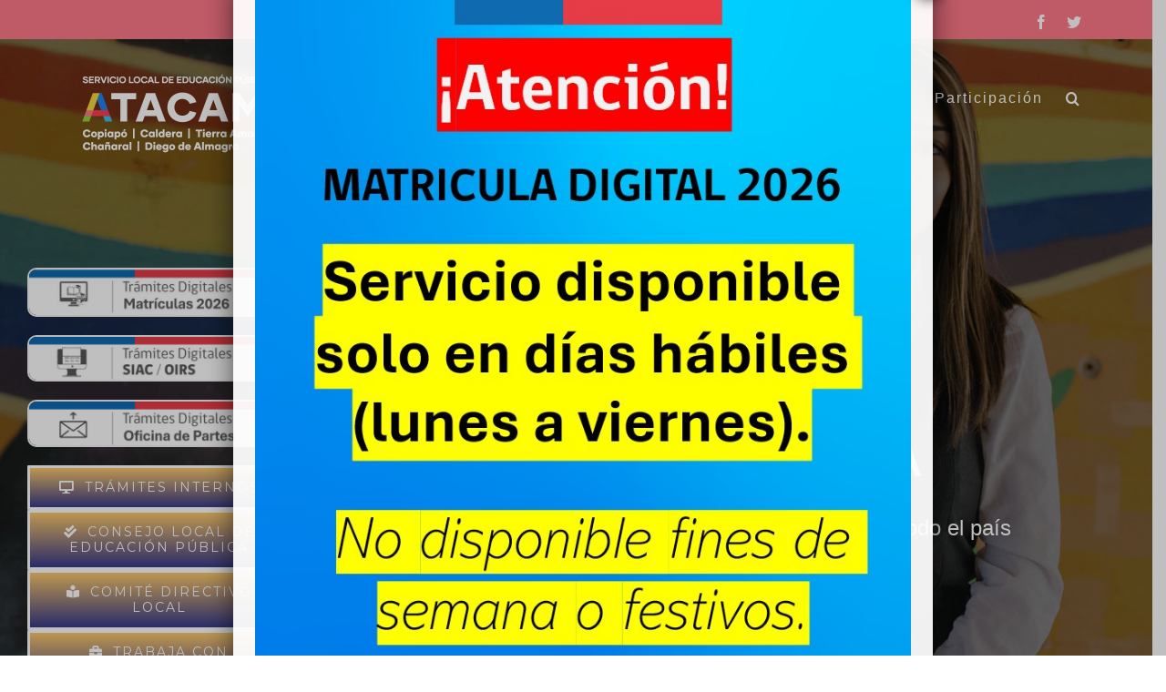

--- FILE ---
content_type: text/html; charset=UTF-8
request_url: https://slepatacama.cl/
body_size: 160753
content:
<!DOCTYPE html>
<html class="avada-html-layout-wide avada-html-header-position-top avada-is-100-percent-template avada-header-color-not-opaque" dir="ltr" lang="es-CL" prefix="og: https://ogp.me/ns#" prefix="og: http://ogp.me/ns# fb: http://ogp.me/ns/fb#">
<head>
	<meta http-equiv="X-UA-Compatible" content="IE=edge" />
	<meta http-equiv="Content-Type" content="text/html; charset=utf-8"/>
	<meta name="viewport" content="width=device-width, initial-scale=1" />
	<title>Inicio - SLEP Atacama</title>
	<style>img:is([sizes="auto" i], [sizes^="auto," i]) { contain-intrinsic-size: 3000px 1500px }</style>
	
		<!-- All in One SEO 4.8.8 - aioseo.com -->
	<meta name="robots" content="max-image-preview:large" />
	<link rel="canonical" href="https://slepatacama.cl/" />
	<meta name="generator" content="All in One SEO (AIOSEO) 4.8.8" />
		<meta property="og:locale" content="es_ES" />
		<meta property="og:site_name" content="SLEP Atacama - Servicio Local Educación Pública Atacama" />
		<meta property="og:type" content="article" />
		<meta property="og:title" content="Inicio - SLEP Atacama" />
		<meta property="og:url" content="https://slepatacama.cl/" />
		<meta property="article:published_time" content="2016-07-31T04:33:33+00:00" />
		<meta property="article:modified_time" content="2025-12-01T12:44:24+00:00" />
		<meta name="twitter:card" content="summary_large_image" />
		<meta name="twitter:title" content="Inicio - SLEP Atacama" />
		<script type="application/ld+json" class="aioseo-schema">
			{"@context":"https:\/\/schema.org","@graph":[{"@type":"BreadcrumbList","@id":"https:\/\/slepatacama.cl\/#breadcrumblist","itemListElement":[{"@type":"ListItem","@id":"https:\/\/slepatacama.cl#listItem","position":1,"name":"Home"}]},{"@type":"Organization","@id":"https:\/\/slepatacama.cl\/#organization","name":"SLEP Atacama","description":"Servicio Local Educaci\u00f3n P\u00fablica Atacama","url":"https:\/\/slepatacama.cl\/"},{"@type":"WebPage","@id":"https:\/\/slepatacama.cl\/#webpage","url":"https:\/\/slepatacama.cl\/","name":"Inicio - SLEP Atacama","inLanguage":"es-CL","isPartOf":{"@id":"https:\/\/slepatacama.cl\/#website"},"breadcrumb":{"@id":"https:\/\/slepatacama.cl\/#breadcrumblist"},"datePublished":"2016-07-31T01:33:33-03:00","dateModified":"2025-12-01T09:44:24-03:00"},{"@type":"WebSite","@id":"https:\/\/slepatacama.cl\/#website","url":"https:\/\/slepatacama.cl\/","name":"SLEP Atacama","description":"Servicio Local Educaci\u00f3n P\u00fablica Atacama","inLanguage":"es-CL","publisher":{"@id":"https:\/\/slepatacama.cl\/#organization"}}]}
		</script>
		<!-- All in One SEO -->

<link rel='dns-prefetch' href='//platform-api.sharethis.com' />
<link rel="alternate" type="application/rss+xml" title="SLEP Atacama &raquo; Feed" href="https://slepatacama.cl/feed/" />
<link rel="alternate" type="application/rss+xml" title="SLEP Atacama &raquo; Feed de comentarios" href="https://slepatacama.cl/comments/feed/" />
		
		
		
		
						<!-- This site uses the Google Analytics by MonsterInsights plugin v9.8.0 - Using Analytics tracking - https://www.monsterinsights.com/ -->
							<script src="//www.googletagmanager.com/gtag/js?id=G-QDSF0YESFJ"  data-cfasync="false" data-wpfc-render="false" type="text/javascript" async></script>
			<script data-cfasync="false" data-wpfc-render="false" type="text/javascript">
				var mi_version = '9.8.0';
				var mi_track_user = true;
				var mi_no_track_reason = '';
								var MonsterInsightsDefaultLocations = {"page_location":"https:\/\/slepatacama.cl\/"};
								if ( typeof MonsterInsightsPrivacyGuardFilter === 'function' ) {
					var MonsterInsightsLocations = (typeof MonsterInsightsExcludeQuery === 'object') ? MonsterInsightsPrivacyGuardFilter( MonsterInsightsExcludeQuery ) : MonsterInsightsPrivacyGuardFilter( MonsterInsightsDefaultLocations );
				} else {
					var MonsterInsightsLocations = (typeof MonsterInsightsExcludeQuery === 'object') ? MonsterInsightsExcludeQuery : MonsterInsightsDefaultLocations;
				}

								var disableStrs = [
										'ga-disable-G-QDSF0YESFJ',
									];

				/* Function to detect opted out users */
				function __gtagTrackerIsOptedOut() {
					for (var index = 0; index < disableStrs.length; index++) {
						if (document.cookie.indexOf(disableStrs[index] + '=true') > -1) {
							return true;
						}
					}

					return false;
				}

				/* Disable tracking if the opt-out cookie exists. */
				if (__gtagTrackerIsOptedOut()) {
					for (var index = 0; index < disableStrs.length; index++) {
						window[disableStrs[index]] = true;
					}
				}

				/* Opt-out function */
				function __gtagTrackerOptout() {
					for (var index = 0; index < disableStrs.length; index++) {
						document.cookie = disableStrs[index] + '=true; expires=Thu, 31 Dec 2099 23:59:59 UTC; path=/';
						window[disableStrs[index]] = true;
					}
				}

				if ('undefined' === typeof gaOptout) {
					function gaOptout() {
						__gtagTrackerOptout();
					}
				}
								window.dataLayer = window.dataLayer || [];

				window.MonsterInsightsDualTracker = {
					helpers: {},
					trackers: {},
				};
				if (mi_track_user) {
					function __gtagDataLayer() {
						dataLayer.push(arguments);
					}

					function __gtagTracker(type, name, parameters) {
						if (!parameters) {
							parameters = {};
						}

						if (parameters.send_to) {
							__gtagDataLayer.apply(null, arguments);
							return;
						}

						if (type === 'event') {
														parameters.send_to = monsterinsights_frontend.v4_id;
							var hookName = name;
							if (typeof parameters['event_category'] !== 'undefined') {
								hookName = parameters['event_category'] + ':' + name;
							}

							if (typeof MonsterInsightsDualTracker.trackers[hookName] !== 'undefined') {
								MonsterInsightsDualTracker.trackers[hookName](parameters);
							} else {
								__gtagDataLayer('event', name, parameters);
							}
							
						} else {
							__gtagDataLayer.apply(null, arguments);
						}
					}

					__gtagTracker('js', new Date());
					__gtagTracker('set', {
						'developer_id.dZGIzZG': true,
											});
					if ( MonsterInsightsLocations.page_location ) {
						__gtagTracker('set', MonsterInsightsLocations);
					}
										__gtagTracker('config', 'G-QDSF0YESFJ', {"forceSSL":"true","link_attribution":"true"} );
										window.gtag = __gtagTracker;										(function () {
						/* https://developers.google.com/analytics/devguides/collection/analyticsjs/ */
						/* ga and __gaTracker compatibility shim. */
						var noopfn = function () {
							return null;
						};
						var newtracker = function () {
							return new Tracker();
						};
						var Tracker = function () {
							return null;
						};
						var p = Tracker.prototype;
						p.get = noopfn;
						p.set = noopfn;
						p.send = function () {
							var args = Array.prototype.slice.call(arguments);
							args.unshift('send');
							__gaTracker.apply(null, args);
						};
						var __gaTracker = function () {
							var len = arguments.length;
							if (len === 0) {
								return;
							}
							var f = arguments[len - 1];
							if (typeof f !== 'object' || f === null || typeof f.hitCallback !== 'function') {
								if ('send' === arguments[0]) {
									var hitConverted, hitObject = false, action;
									if ('event' === arguments[1]) {
										if ('undefined' !== typeof arguments[3]) {
											hitObject = {
												'eventAction': arguments[3],
												'eventCategory': arguments[2],
												'eventLabel': arguments[4],
												'value': arguments[5] ? arguments[5] : 1,
											}
										}
									}
									if ('pageview' === arguments[1]) {
										if ('undefined' !== typeof arguments[2]) {
											hitObject = {
												'eventAction': 'page_view',
												'page_path': arguments[2],
											}
										}
									}
									if (typeof arguments[2] === 'object') {
										hitObject = arguments[2];
									}
									if (typeof arguments[5] === 'object') {
										Object.assign(hitObject, arguments[5]);
									}
									if ('undefined' !== typeof arguments[1].hitType) {
										hitObject = arguments[1];
										if ('pageview' === hitObject.hitType) {
											hitObject.eventAction = 'page_view';
										}
									}
									if (hitObject) {
										action = 'timing' === arguments[1].hitType ? 'timing_complete' : hitObject.eventAction;
										hitConverted = mapArgs(hitObject);
										__gtagTracker('event', action, hitConverted);
									}
								}
								return;
							}

							function mapArgs(args) {
								var arg, hit = {};
								var gaMap = {
									'eventCategory': 'event_category',
									'eventAction': 'event_action',
									'eventLabel': 'event_label',
									'eventValue': 'event_value',
									'nonInteraction': 'non_interaction',
									'timingCategory': 'event_category',
									'timingVar': 'name',
									'timingValue': 'value',
									'timingLabel': 'event_label',
									'page': 'page_path',
									'location': 'page_location',
									'title': 'page_title',
									'referrer' : 'page_referrer',
								};
								for (arg in args) {
																		if (!(!args.hasOwnProperty(arg) || !gaMap.hasOwnProperty(arg))) {
										hit[gaMap[arg]] = args[arg];
									} else {
										hit[arg] = args[arg];
									}
								}
								return hit;
							}

							try {
								f.hitCallback();
							} catch (ex) {
							}
						};
						__gaTracker.create = newtracker;
						__gaTracker.getByName = newtracker;
						__gaTracker.getAll = function () {
							return [];
						};
						__gaTracker.remove = noopfn;
						__gaTracker.loaded = true;
						window['__gaTracker'] = __gaTracker;
					})();
									} else {
										console.log("");
					(function () {
						function __gtagTracker() {
							return null;
						}

						window['__gtagTracker'] = __gtagTracker;
						window['gtag'] = __gtagTracker;
					})();
									}
			</script>
			
							<!-- / Google Analytics by MonsterInsights -->
		<script type="text/javascript">
/* <![CDATA[ */
window._wpemojiSettings = {"baseUrl":"https:\/\/s.w.org\/images\/core\/emoji\/16.0.1\/72x72\/","ext":".png","svgUrl":"https:\/\/s.w.org\/images\/core\/emoji\/16.0.1\/svg\/","svgExt":".svg","source":{"concatemoji":"https:\/\/slepatacama.cl\/wp-includes\/js\/wp-emoji-release.min.js?ver=6.8.3"}};
/*! This file is auto-generated */
!function(s,n){var o,i,e;function c(e){try{var t={supportTests:e,timestamp:(new Date).valueOf()};sessionStorage.setItem(o,JSON.stringify(t))}catch(e){}}function p(e,t,n){e.clearRect(0,0,e.canvas.width,e.canvas.height),e.fillText(t,0,0);var t=new Uint32Array(e.getImageData(0,0,e.canvas.width,e.canvas.height).data),a=(e.clearRect(0,0,e.canvas.width,e.canvas.height),e.fillText(n,0,0),new Uint32Array(e.getImageData(0,0,e.canvas.width,e.canvas.height).data));return t.every(function(e,t){return e===a[t]})}function u(e,t){e.clearRect(0,0,e.canvas.width,e.canvas.height),e.fillText(t,0,0);for(var n=e.getImageData(16,16,1,1),a=0;a<n.data.length;a++)if(0!==n.data[a])return!1;return!0}function f(e,t,n,a){switch(t){case"flag":return n(e,"\ud83c\udff3\ufe0f\u200d\u26a7\ufe0f","\ud83c\udff3\ufe0f\u200b\u26a7\ufe0f")?!1:!n(e,"\ud83c\udde8\ud83c\uddf6","\ud83c\udde8\u200b\ud83c\uddf6")&&!n(e,"\ud83c\udff4\udb40\udc67\udb40\udc62\udb40\udc65\udb40\udc6e\udb40\udc67\udb40\udc7f","\ud83c\udff4\u200b\udb40\udc67\u200b\udb40\udc62\u200b\udb40\udc65\u200b\udb40\udc6e\u200b\udb40\udc67\u200b\udb40\udc7f");case"emoji":return!a(e,"\ud83e\udedf")}return!1}function g(e,t,n,a){var r="undefined"!=typeof WorkerGlobalScope&&self instanceof WorkerGlobalScope?new OffscreenCanvas(300,150):s.createElement("canvas"),o=r.getContext("2d",{willReadFrequently:!0}),i=(o.textBaseline="top",o.font="600 32px Arial",{});return e.forEach(function(e){i[e]=t(o,e,n,a)}),i}function t(e){var t=s.createElement("script");t.src=e,t.defer=!0,s.head.appendChild(t)}"undefined"!=typeof Promise&&(o="wpEmojiSettingsSupports",i=["flag","emoji"],n.supports={everything:!0,everythingExceptFlag:!0},e=new Promise(function(e){s.addEventListener("DOMContentLoaded",e,{once:!0})}),new Promise(function(t){var n=function(){try{var e=JSON.parse(sessionStorage.getItem(o));if("object"==typeof e&&"number"==typeof e.timestamp&&(new Date).valueOf()<e.timestamp+604800&&"object"==typeof e.supportTests)return e.supportTests}catch(e){}return null}();if(!n){if("undefined"!=typeof Worker&&"undefined"!=typeof OffscreenCanvas&&"undefined"!=typeof URL&&URL.createObjectURL&&"undefined"!=typeof Blob)try{var e="postMessage("+g.toString()+"("+[JSON.stringify(i),f.toString(),p.toString(),u.toString()].join(",")+"));",a=new Blob([e],{type:"text/javascript"}),r=new Worker(URL.createObjectURL(a),{name:"wpTestEmojiSupports"});return void(r.onmessage=function(e){c(n=e.data),r.terminate(),t(n)})}catch(e){}c(n=g(i,f,p,u))}t(n)}).then(function(e){for(var t in e)n.supports[t]=e[t],n.supports.everything=n.supports.everything&&n.supports[t],"flag"!==t&&(n.supports.everythingExceptFlag=n.supports.everythingExceptFlag&&n.supports[t]);n.supports.everythingExceptFlag=n.supports.everythingExceptFlag&&!n.supports.flag,n.DOMReady=!1,n.readyCallback=function(){n.DOMReady=!0}}).then(function(){return e}).then(function(){var e;n.supports.everything||(n.readyCallback(),(e=n.source||{}).concatemoji?t(e.concatemoji):e.wpemoji&&e.twemoji&&(t(e.twemoji),t(e.wpemoji)))}))}((window,document),window._wpemojiSettings);
/* ]]> */
</script>
<style id='wp-emoji-styles-inline-css' type='text/css'>

	img.wp-smiley, img.emoji {
		display: inline !important;
		border: none !important;
		box-shadow: none !important;
		height: 1em !important;
		width: 1em !important;
		margin: 0 0.07em !important;
		vertical-align: -0.1em !important;
		background: none !important;
		padding: 0 !important;
	}
</style>
<style id='classic-theme-styles-inline-css' type='text/css'>
/*! This file is auto-generated */
.wp-block-button__link{color:#fff;background-color:#32373c;border-radius:9999px;box-shadow:none;text-decoration:none;padding:calc(.667em + 2px) calc(1.333em + 2px);font-size:1.125em}.wp-block-file__button{background:#32373c;color:#fff;text-decoration:none}
</style>
<link rel='stylesheet' id='wp-components-css' href='https://slepatacama.cl/wp-includes/css/dist/components/style.min.css?ver=6.8.3' type='text/css' media='all' />
<link rel='stylesheet' id='wp-preferences-css' href='https://slepatacama.cl/wp-includes/css/dist/preferences/style.min.css?ver=6.8.3' type='text/css' media='all' />
<link rel='stylesheet' id='wp-block-editor-css' href='https://slepatacama.cl/wp-includes/css/dist/block-editor/style.min.css?ver=6.8.3' type='text/css' media='all' />
<link rel='stylesheet' id='popup-maker-block-library-style-css' href='https://slepatacama.cl/wp-content/plugins/popup-maker/dist/packages/block-library-style.css?ver=dbea705cfafe089d65f1' type='text/css' media='all' />
<style id='global-styles-inline-css' type='text/css'>
:root{--wp--preset--aspect-ratio--square: 1;--wp--preset--aspect-ratio--4-3: 4/3;--wp--preset--aspect-ratio--3-4: 3/4;--wp--preset--aspect-ratio--3-2: 3/2;--wp--preset--aspect-ratio--2-3: 2/3;--wp--preset--aspect-ratio--16-9: 16/9;--wp--preset--aspect-ratio--9-16: 9/16;--wp--preset--color--black: #000000;--wp--preset--color--cyan-bluish-gray: #abb8c3;--wp--preset--color--white: #ffffff;--wp--preset--color--pale-pink: #f78da7;--wp--preset--color--vivid-red: #cf2e2e;--wp--preset--color--luminous-vivid-orange: #ff6900;--wp--preset--color--luminous-vivid-amber: #fcb900;--wp--preset--color--light-green-cyan: #7bdcb5;--wp--preset--color--vivid-green-cyan: #00d084;--wp--preset--color--pale-cyan-blue: #8ed1fc;--wp--preset--color--vivid-cyan-blue: #0693e3;--wp--preset--color--vivid-purple: #9b51e0;--wp--preset--gradient--vivid-cyan-blue-to-vivid-purple: linear-gradient(135deg,rgba(6,147,227,1) 0%,rgb(155,81,224) 100%);--wp--preset--gradient--light-green-cyan-to-vivid-green-cyan: linear-gradient(135deg,rgb(122,220,180) 0%,rgb(0,208,130) 100%);--wp--preset--gradient--luminous-vivid-amber-to-luminous-vivid-orange: linear-gradient(135deg,rgba(252,185,0,1) 0%,rgba(255,105,0,1) 100%);--wp--preset--gradient--luminous-vivid-orange-to-vivid-red: linear-gradient(135deg,rgba(255,105,0,1) 0%,rgb(207,46,46) 100%);--wp--preset--gradient--very-light-gray-to-cyan-bluish-gray: linear-gradient(135deg,rgb(238,238,238) 0%,rgb(169,184,195) 100%);--wp--preset--gradient--cool-to-warm-spectrum: linear-gradient(135deg,rgb(74,234,220) 0%,rgb(151,120,209) 20%,rgb(207,42,186) 40%,rgb(238,44,130) 60%,rgb(251,105,98) 80%,rgb(254,248,76) 100%);--wp--preset--gradient--blush-light-purple: linear-gradient(135deg,rgb(255,206,236) 0%,rgb(152,150,240) 100%);--wp--preset--gradient--blush-bordeaux: linear-gradient(135deg,rgb(254,205,165) 0%,rgb(254,45,45) 50%,rgb(107,0,62) 100%);--wp--preset--gradient--luminous-dusk: linear-gradient(135deg,rgb(255,203,112) 0%,rgb(199,81,192) 50%,rgb(65,88,208) 100%);--wp--preset--gradient--pale-ocean: linear-gradient(135deg,rgb(255,245,203) 0%,rgb(182,227,212) 50%,rgb(51,167,181) 100%);--wp--preset--gradient--electric-grass: linear-gradient(135deg,rgb(202,248,128) 0%,rgb(113,206,126) 100%);--wp--preset--gradient--midnight: linear-gradient(135deg,rgb(2,3,129) 0%,rgb(40,116,252) 100%);--wp--preset--font-size--small: 10.5px;--wp--preset--font-size--medium: 20px;--wp--preset--font-size--large: 21px;--wp--preset--font-size--x-large: 42px;--wp--preset--font-size--normal: 14px;--wp--preset--font-size--xlarge: 28px;--wp--preset--font-size--huge: 42px;--wp--preset--spacing--20: 0.44rem;--wp--preset--spacing--30: 0.67rem;--wp--preset--spacing--40: 1rem;--wp--preset--spacing--50: 1.5rem;--wp--preset--spacing--60: 2.25rem;--wp--preset--spacing--70: 3.38rem;--wp--preset--spacing--80: 5.06rem;--wp--preset--shadow--natural: 6px 6px 9px rgba(0, 0, 0, 0.2);--wp--preset--shadow--deep: 12px 12px 50px rgba(0, 0, 0, 0.4);--wp--preset--shadow--sharp: 6px 6px 0px rgba(0, 0, 0, 0.2);--wp--preset--shadow--outlined: 6px 6px 0px -3px rgba(255, 255, 255, 1), 6px 6px rgba(0, 0, 0, 1);--wp--preset--shadow--crisp: 6px 6px 0px rgba(0, 0, 0, 1);}:where(.is-layout-flex){gap: 0.5em;}:where(.is-layout-grid){gap: 0.5em;}body .is-layout-flex{display: flex;}.is-layout-flex{flex-wrap: wrap;align-items: center;}.is-layout-flex > :is(*, div){margin: 0;}body .is-layout-grid{display: grid;}.is-layout-grid > :is(*, div){margin: 0;}:where(.wp-block-columns.is-layout-flex){gap: 2em;}:where(.wp-block-columns.is-layout-grid){gap: 2em;}:where(.wp-block-post-template.is-layout-flex){gap: 1.25em;}:where(.wp-block-post-template.is-layout-grid){gap: 1.25em;}.has-black-color{color: var(--wp--preset--color--black) !important;}.has-cyan-bluish-gray-color{color: var(--wp--preset--color--cyan-bluish-gray) !important;}.has-white-color{color: var(--wp--preset--color--white) !important;}.has-pale-pink-color{color: var(--wp--preset--color--pale-pink) !important;}.has-vivid-red-color{color: var(--wp--preset--color--vivid-red) !important;}.has-luminous-vivid-orange-color{color: var(--wp--preset--color--luminous-vivid-orange) !important;}.has-luminous-vivid-amber-color{color: var(--wp--preset--color--luminous-vivid-amber) !important;}.has-light-green-cyan-color{color: var(--wp--preset--color--light-green-cyan) !important;}.has-vivid-green-cyan-color{color: var(--wp--preset--color--vivid-green-cyan) !important;}.has-pale-cyan-blue-color{color: var(--wp--preset--color--pale-cyan-blue) !important;}.has-vivid-cyan-blue-color{color: var(--wp--preset--color--vivid-cyan-blue) !important;}.has-vivid-purple-color{color: var(--wp--preset--color--vivid-purple) !important;}.has-black-background-color{background-color: var(--wp--preset--color--black) !important;}.has-cyan-bluish-gray-background-color{background-color: var(--wp--preset--color--cyan-bluish-gray) !important;}.has-white-background-color{background-color: var(--wp--preset--color--white) !important;}.has-pale-pink-background-color{background-color: var(--wp--preset--color--pale-pink) !important;}.has-vivid-red-background-color{background-color: var(--wp--preset--color--vivid-red) !important;}.has-luminous-vivid-orange-background-color{background-color: var(--wp--preset--color--luminous-vivid-orange) !important;}.has-luminous-vivid-amber-background-color{background-color: var(--wp--preset--color--luminous-vivid-amber) !important;}.has-light-green-cyan-background-color{background-color: var(--wp--preset--color--light-green-cyan) !important;}.has-vivid-green-cyan-background-color{background-color: var(--wp--preset--color--vivid-green-cyan) !important;}.has-pale-cyan-blue-background-color{background-color: var(--wp--preset--color--pale-cyan-blue) !important;}.has-vivid-cyan-blue-background-color{background-color: var(--wp--preset--color--vivid-cyan-blue) !important;}.has-vivid-purple-background-color{background-color: var(--wp--preset--color--vivid-purple) !important;}.has-black-border-color{border-color: var(--wp--preset--color--black) !important;}.has-cyan-bluish-gray-border-color{border-color: var(--wp--preset--color--cyan-bluish-gray) !important;}.has-white-border-color{border-color: var(--wp--preset--color--white) !important;}.has-pale-pink-border-color{border-color: var(--wp--preset--color--pale-pink) !important;}.has-vivid-red-border-color{border-color: var(--wp--preset--color--vivid-red) !important;}.has-luminous-vivid-orange-border-color{border-color: var(--wp--preset--color--luminous-vivid-orange) !important;}.has-luminous-vivid-amber-border-color{border-color: var(--wp--preset--color--luminous-vivid-amber) !important;}.has-light-green-cyan-border-color{border-color: var(--wp--preset--color--light-green-cyan) !important;}.has-vivid-green-cyan-border-color{border-color: var(--wp--preset--color--vivid-green-cyan) !important;}.has-pale-cyan-blue-border-color{border-color: var(--wp--preset--color--pale-cyan-blue) !important;}.has-vivid-cyan-blue-border-color{border-color: var(--wp--preset--color--vivid-cyan-blue) !important;}.has-vivid-purple-border-color{border-color: var(--wp--preset--color--vivid-purple) !important;}.has-vivid-cyan-blue-to-vivid-purple-gradient-background{background: var(--wp--preset--gradient--vivid-cyan-blue-to-vivid-purple) !important;}.has-light-green-cyan-to-vivid-green-cyan-gradient-background{background: var(--wp--preset--gradient--light-green-cyan-to-vivid-green-cyan) !important;}.has-luminous-vivid-amber-to-luminous-vivid-orange-gradient-background{background: var(--wp--preset--gradient--luminous-vivid-amber-to-luminous-vivid-orange) !important;}.has-luminous-vivid-orange-to-vivid-red-gradient-background{background: var(--wp--preset--gradient--luminous-vivid-orange-to-vivid-red) !important;}.has-very-light-gray-to-cyan-bluish-gray-gradient-background{background: var(--wp--preset--gradient--very-light-gray-to-cyan-bluish-gray) !important;}.has-cool-to-warm-spectrum-gradient-background{background: var(--wp--preset--gradient--cool-to-warm-spectrum) !important;}.has-blush-light-purple-gradient-background{background: var(--wp--preset--gradient--blush-light-purple) !important;}.has-blush-bordeaux-gradient-background{background: var(--wp--preset--gradient--blush-bordeaux) !important;}.has-luminous-dusk-gradient-background{background: var(--wp--preset--gradient--luminous-dusk) !important;}.has-pale-ocean-gradient-background{background: var(--wp--preset--gradient--pale-ocean) !important;}.has-electric-grass-gradient-background{background: var(--wp--preset--gradient--electric-grass) !important;}.has-midnight-gradient-background{background: var(--wp--preset--gradient--midnight) !important;}.has-small-font-size{font-size: var(--wp--preset--font-size--small) !important;}.has-medium-font-size{font-size: var(--wp--preset--font-size--medium) !important;}.has-large-font-size{font-size: var(--wp--preset--font-size--large) !important;}.has-x-large-font-size{font-size: var(--wp--preset--font-size--x-large) !important;}
:where(.wp-block-post-template.is-layout-flex){gap: 1.25em;}:where(.wp-block-post-template.is-layout-grid){gap: 1.25em;}
:where(.wp-block-columns.is-layout-flex){gap: 2em;}:where(.wp-block-columns.is-layout-grid){gap: 2em;}
:root :where(.wp-block-pullquote){font-size: 1.5em;line-height: 1.6;}
</style>
<link rel='stylesheet' id='avada-stylesheet-css' href='https://slepatacama.cl/wp-content/themes/Avada/assets/css/style.min.css?ver=7.0.2' type='text/css' media='all' />
<!--[if IE]>
<link rel='stylesheet' id='avada-IE-css' href='https://slepatacama.cl/wp-content/themes/Avada/assets/css/ie.min.css?ver=7.0.2' type='text/css' media='all' />
<style id='avada-IE-inline-css' type='text/css'>
.avada-select-parent .select-arrow{background-color:#ffffff}
.select-arrow{background-color:#ffffff}
</style>
<![endif]-->
<link rel='stylesheet' id='popup-maker-site-css' href='//slepatacama.cl/wp-content/uploads/pum/pum-site-styles.css?generated=1764959276&#038;ver=1.21.5' type='text/css' media='all' />
<link rel='stylesheet' id='fusion-dynamic-css-css' href='https://slepatacama.cl/wp-content/uploads/fusion-styles/6bc9b774fab761bf71395a6481322907.min.css?ver=3.0.2' type='text/css' media='all' />
<script type="text/javascript" src="https://slepatacama.cl/wp-content/plugins/google-analytics-for-wordpress/assets/js/frontend-gtag.min.js?ver=9.8.0" id="monsterinsights-frontend-script-js" async="async" data-wp-strategy="async"></script>
<script data-cfasync="false" data-wpfc-render="false" type="text/javascript" id='monsterinsights-frontend-script-js-extra'>/* <![CDATA[ */
var monsterinsights_frontend = {"js_events_tracking":"true","download_extensions":"doc,pdf,ppt,zip,xls,docx,pptx,xlsx","inbound_paths":"[{\"path\":\"\\\/go\\\/\",\"label\":\"affiliate\"},{\"path\":\"\\\/recommend\\\/\",\"label\":\"affiliate\"}]","home_url":"https:\/\/slepatacama.cl","hash_tracking":"false","v4_id":"G-QDSF0YESFJ"};/* ]]> */
</script>
<script type="text/javascript" src="https://slepatacama.cl/wp-includes/js/jquery/jquery.min.js?ver=3.7.1" id="jquery-core-js"></script>
<script type="text/javascript" src="https://slepatacama.cl/wp-includes/js/jquery/jquery-migrate.min.js?ver=3.4.1" id="jquery-migrate-js"></script>
<script type="text/javascript" src="//platform-api.sharethis.com/js/sharethis.js#source=googleanalytics-wordpress#product=ga&amp;property=5da759b430109f0012447087" id="googleanalytics-platform-sharethis-js"></script>
<link rel="https://api.w.org/" href="https://slepatacama.cl/wp-json/" /><link rel="alternate" title="JSON" type="application/json" href="https://slepatacama.cl/wp-json/wp/v2/pages/2" /><link rel="EditURI" type="application/rsd+xml" title="RSD" href="https://slepatacama.cl/xmlrpc.php?rsd" />
<meta name="generator" content="WordPress 6.8.3" />
<link rel='shortlink' href='https://slepatacama.cl/' />
<link rel="alternate" title="oEmbed (JSON)" type="application/json+oembed" href="https://slepatacama.cl/wp-json/oembed/1.0/embed?url=https%3A%2F%2Fslepatacama.cl%2F" />
<link rel="alternate" title="oEmbed (XML)" type="text/xml+oembed" href="https://slepatacama.cl/wp-json/oembed/1.0/embed?url=https%3A%2F%2Fslepatacama.cl%2F&#038;format=xml" />
<style type="text/css" id="css-fb-visibility">@media screen and (max-width: 640px){body:not(.fusion-builder-ui-wireframe) .fusion-no-small-visibility{display:none !important;}body:not(.fusion-builder-ui-wireframe) .sm-text-align-center{text-align:center !important;}body:not(.fusion-builder-ui-wireframe) .sm-text-align-left{text-align:left !important;}body:not(.fusion-builder-ui-wireframe) .sm-text-align-right{text-align:right !important;}body:not(.fusion-builder-ui-wireframe) .fusion-absolute-position-small{position:absolute;top:auto;width:100%;}}@media screen and (min-width: 641px) and (max-width: 1024px){body:not(.fusion-builder-ui-wireframe) .fusion-no-medium-visibility{display:none !important;}body:not(.fusion-builder-ui-wireframe) .md-text-align-center{text-align:center !important;}body:not(.fusion-builder-ui-wireframe) .md-text-align-left{text-align:left !important;}body:not(.fusion-builder-ui-wireframe) .md-text-align-right{text-align:right !important;}body:not(.fusion-builder-ui-wireframe) .fusion-absolute-position-medium{position:absolute;top:auto;width:100%;}}@media screen and (min-width: 1025px){body:not(.fusion-builder-ui-wireframe) .fusion-no-large-visibility{display:none !important;}body:not(.fusion-builder-ui-wireframe) .lg-text-align-center{text-align:center !important;}body:not(.fusion-builder-ui-wireframe) .lg-text-align-left{text-align:left !important;}body:not(.fusion-builder-ui-wireframe) .lg-text-align-right{text-align:right !important;}body:not(.fusion-builder-ui-wireframe) .fusion-absolute-position-large{position:absolute;top:auto;width:100%;}}</style><link rel="icon" href="https://slepatacama.cl/wp-content/uploads/2019/08/cropped-favicon_DEP-32x32.png" sizes="32x32" />
<link rel="icon" href="https://slepatacama.cl/wp-content/uploads/2019/08/cropped-favicon_DEP-192x192.png" sizes="192x192" />
<link rel="apple-touch-icon" href="https://slepatacama.cl/wp-content/uploads/2019/08/cropped-favicon_DEP-180x180.png" />
<meta name="msapplication-TileImage" content="https://slepatacama.cl/wp-content/uploads/2019/08/cropped-favicon_DEP-270x270.png" />
		<script type="text/javascript">
			var doc = document.documentElement;
			doc.setAttribute( 'data-useragent', navigator.userAgent );
		</script>
		
	</head>

<body class="home wp-singular page-template page-template-100-width page-template-100-width-php page page-id-2 wp-theme-Avada fusion-image-hovers fusion-pagination-sizing fusion-button_size-large fusion-button_type-flat fusion-button_span-no avada-image-rollover-circle-no avada-image-rollover-yes avada-image-rollover-direction-center_horiz fusion-body ltr fusion-sticky-header no-tablet-sticky-header no-mobile-sticky-header no-mobile-slidingbar no-mobile-totop avada-has-rev-slider-styles fusion-disable-outline fusion-sub-menu-fade mobile-logo-pos-left layout-wide-mode avada-has-boxed-modal-shadow-none layout-scroll-offset-full avada-has-zero-margin-offset-top fusion-top-header menu-text-align-center mobile-menu-design-modern fusion-show-pagination-text fusion-header-layout-v3 avada-responsive avada-footer-fx-none avada-menu-highlight-style-bar fusion-search-form-clean fusion-main-menu-search-overlay fusion-avatar-square avada-dropdown-styles avada-blog-layout-medium avada-blog-archive-layout-medium avada-header-shadow-no avada-menu-icon-position-left avada-has-megamenu-shadow avada-has-mainmenu-dropdown-divider avada-has-header-100-width avada-has-pagetitle-bg-full avada-has-main-nav-search-icon avada-has-100-footer avada-has-breadcrumb-mobile-hidden avada-has-titlebar-hide avada-header-border-color-full-transparent avada-social-full-transparent avada-has-pagination-padding avada-flyout-menu-direction-fade avada-ec-views-v1" >
		<a class="skip-link screen-reader-text" href="#content">Skip to content</a>

	<div id="boxed-wrapper">
		<div class="fusion-sides-frame"></div>
		<div id="wrapper" class="fusion-wrapper">
			<div id="home" style="position:relative;top:-1px;"></div>
			
				
			<header class="fusion-header-wrapper">
				<div class="fusion-header-v3 fusion-logo-alignment fusion-logo-left fusion-sticky-menu-1 fusion-sticky-logo-1 fusion-mobile-logo-1  fusion-mobile-menu-design-modern">
					
<div class="fusion-secondary-header">
	<div class="fusion-row">
							<div class="fusion-alignright">
				<div class="fusion-social-links-header"><div class="fusion-social-networks"><div class="fusion-social-networks-wrapper"><a  class="fusion-social-network-icon fusion-tooltip fusion-facebook fusion-icon-facebook" style data-placement="bottom" data-title="Facebook" data-toggle="tooltip" title="Facebook" href="https://www.facebook.com/slepatacama/" target="_blank" rel="noopener noreferrer"><span class="screen-reader-text">Facebook</span></a><a  class="fusion-social-network-icon fusion-tooltip fusion-twitter fusion-icon-twitter" style data-placement="bottom" data-title="Twitter" data-toggle="tooltip" title="Twitter" href="https://twitter.com/Edu_Atacama" target="_blank" rel="noopener noreferrer"><span class="screen-reader-text">Twitter</span></a></div></div></div>			</div>
			</div>
</div>
<div class="fusion-header-sticky-height"></div>
<div class="fusion-header">
	<div class="fusion-row">
					<div class="fusion-logo" data-margin-top="10px" data-margin-bottom="0px" data-margin-left="0px" data-margin-right="0px">
			<a class="fusion-logo-link"  href="https://slepatacama.cl/" >

						<!-- standard logo -->
			<img src="https://slepatacama.cl/wp-content/uploads/2020/11/Logotipo-Atacama-Web01.png" srcset="https://slepatacama.cl/wp-content/uploads/2020/11/Logotipo-Atacama-Web01.png 1x, https://slepatacama.cl/wp-content/uploads/2020/11/Logotipo-Atacama-Web01.png 2x" width="520" height="220" style="max-height:220px;height:auto;" alt="SLEP Atacama Logo" data-retina_logo_url="https://slepatacama.cl/wp-content/uploads/2020/11/Logotipo-Atacama-Web01.png" class="fusion-standard-logo" />

											<!-- mobile logo -->
				<img src="https://slepatacama.cl/wp-content/uploads/2020/11/Logotipo-Atacama-mobile.png" srcset="https://slepatacama.cl/wp-content/uploads/2020/11/Logotipo-Atacama-mobile.png 1x, https://slepatacama.cl/wp-content/uploads/2020/11/Logotipo-Atacama-Web02.png 2x" width="167" height="65" style="max-height:65px;height:auto;" alt="SLEP Atacama Logo" data-retina_logo_url="https://slepatacama.cl/wp-content/uploads/2020/11/Logotipo-Atacama-Web02.png" class="fusion-mobile-logo" />
			
											<!-- sticky header logo -->
				<img src="https://slepatacama.cl/wp-content/uploads/2020/11/Logotipo-Atacama-Web02.png" srcset="https://slepatacama.cl/wp-content/uploads/2020/11/Logotipo-Atacama-Web02.png 1x, https://slepatacama.cl/wp-content/uploads/2020/11/Logotipo-Atacama-Web02.png 2x" width="520" height="220" style="max-height:220px;height:auto;" alt="SLEP Atacama Logo" data-retina_logo_url="https://slepatacama.cl/wp-content/uploads/2020/11/Logotipo-Atacama-Web02.png" class="fusion-sticky-logo" />
					</a>
		</div>		<nav class="fusion-main-menu" aria-label="Main Menu"><div class="fusion-overlay-search">		<form role="search" class="searchform fusion-search-form  fusion-search-form-clean" method="get" action="https://slepatacama.cl/">
			<div class="fusion-search-form-content">

				
				<div class="fusion-search-field search-field">
					<label><span class="screen-reader-text">Search for:</span>
													<input type="search" value="" name="s" class="s" placeholder="Search..." required aria-required="true" aria-label=""/>
											</label>
				</div>
				<div class="fusion-search-button search-button">
					<input type="submit" class="fusion-search-submit searchsubmit" value="&#xf002;" />
									</div>

				
			</div>


			
		</form>
		<div class="fusion-search-spacer"></div><a href="#" class="fusion-close-search"></a></div><ul id="menu-dep" class="fusion-menu"><li  id="menu-item-10221"  class="menu-item menu-item-type-post_type menu-item-object-page menu-item-home current-menu-item page_item page-item-2 current_page_item menu-item-10221"  data-item-id="10221"><a  href="https://slepatacama.cl/" class="fusion-bar-highlight"><span class="menu-text">Inicio</span></a></li><li  id="menu-item-10547"  class="menu-item menu-item-type-post_type menu-item-object-page menu-item-10547"  data-item-id="10547"><a  href="https://slepatacama.cl/servicio-local/" class="fusion-bar-highlight"><span class="menu-text">Servicio Local</span></a></li><li  id="menu-item-10759"  class="menu-item menu-item-type-post_type menu-item-object-page menu-item-10759"  data-item-id="10759"><a  href="https://slepatacama.cl/establecimientos-educacionales/" class="fusion-bar-highlight"><span class="menu-text">Establecimientos Educacionales</span></a></li><li  id="menu-item-10786"  class="menu-item menu-item-type-post_type menu-item-object-page menu-item-10786"  data-item-id="10786"><a  href="https://slepatacama.cl/noticias/" class="fusion-bar-highlight"><span class="menu-text">Noticias</span></a></li><li  id="menu-item-11285"  class="menu-item menu-item-type-post_type menu-item-object-page menu-item-11285"  data-item-id="11285"><a  href="https://slepatacama.cl/participacion-ciudadana/" class="fusion-bar-highlight"><span class="menu-text">Participación</span></a></li><li class="fusion-custom-menu-item fusion-main-menu-search fusion-search-overlay"><a class="fusion-main-menu-icon fusion-bar-highlight" href="#" aria-label="Search" data-title="Search" title="Search"></a></li></ul></nav><nav class="fusion-main-menu fusion-sticky-menu" aria-label="Main Menu Sticky"><div class="fusion-overlay-search">		<form role="search" class="searchform fusion-search-form  fusion-search-form-clean" method="get" action="https://slepatacama.cl/">
			<div class="fusion-search-form-content">

				
				<div class="fusion-search-field search-field">
					<label><span class="screen-reader-text">Search for:</span>
													<input type="search" value="" name="s" class="s" placeholder="Search..." required aria-required="true" aria-label=""/>
											</label>
				</div>
				<div class="fusion-search-button search-button">
					<input type="submit" class="fusion-search-submit searchsubmit" value="&#xf002;" />
									</div>

				
			</div>


			
		</form>
		<div class="fusion-search-spacer"></div><a href="#" class="fusion-close-search"></a></div><ul id="menu-dep-1" class="fusion-menu"><li   class="menu-item menu-item-type-post_type menu-item-object-page menu-item-home current-menu-item page_item page-item-2 current_page_item menu-item-10221"  data-item-id="10221"><a  href="https://slepatacama.cl/" class="fusion-bar-highlight"><span class="menu-text">Inicio</span></a></li><li   class="menu-item menu-item-type-post_type menu-item-object-page menu-item-10547"  data-item-id="10547"><a  href="https://slepatacama.cl/servicio-local/" class="fusion-bar-highlight"><span class="menu-text">Servicio Local</span></a></li><li   class="menu-item menu-item-type-post_type menu-item-object-page menu-item-10759"  data-item-id="10759"><a  href="https://slepatacama.cl/establecimientos-educacionales/" class="fusion-bar-highlight"><span class="menu-text">Establecimientos Educacionales</span></a></li><li   class="menu-item menu-item-type-post_type menu-item-object-page menu-item-10786"  data-item-id="10786"><a  href="https://slepatacama.cl/noticias/" class="fusion-bar-highlight"><span class="menu-text">Noticias</span></a></li><li   class="menu-item menu-item-type-post_type menu-item-object-page menu-item-11285"  data-item-id="11285"><a  href="https://slepatacama.cl/participacion-ciudadana/" class="fusion-bar-highlight"><span class="menu-text">Participación</span></a></li><li class="fusion-custom-menu-item fusion-main-menu-search fusion-search-overlay"><a class="fusion-main-menu-icon fusion-bar-highlight" href="#" aria-label="Search" data-title="Search" title="Search"></a></li></ul></nav><div class="fusion-mobile-navigation"><ul id="menu-dep-2" class="fusion-mobile-menu"><li   class="menu-item menu-item-type-post_type menu-item-object-page menu-item-home current-menu-item page_item page-item-2 current_page_item menu-item-10221"  data-item-id="10221"><a  href="https://slepatacama.cl/" class="fusion-bar-highlight"><span class="menu-text">Inicio</span></a></li><li   class="menu-item menu-item-type-post_type menu-item-object-page menu-item-10547"  data-item-id="10547"><a  href="https://slepatacama.cl/servicio-local/" class="fusion-bar-highlight"><span class="menu-text">Servicio Local</span></a></li><li   class="menu-item menu-item-type-post_type menu-item-object-page menu-item-10759"  data-item-id="10759"><a  href="https://slepatacama.cl/establecimientos-educacionales/" class="fusion-bar-highlight"><span class="menu-text">Establecimientos Educacionales</span></a></li><li   class="menu-item menu-item-type-post_type menu-item-object-page menu-item-10786"  data-item-id="10786"><a  href="https://slepatacama.cl/noticias/" class="fusion-bar-highlight"><span class="menu-text">Noticias</span></a></li><li   class="menu-item menu-item-type-post_type menu-item-object-page menu-item-11285"  data-item-id="11285"><a  href="https://slepatacama.cl/participacion-ciudadana/" class="fusion-bar-highlight"><span class="menu-text">Participación</span></a></li></ul></div>	<div class="fusion-mobile-menu-icons">
							<a href="#" class="fusion-icon fusion-icon-bars" aria-label="Toggle mobile menu" aria-expanded="false"></a>
		
		
		
			</div>

<nav class="fusion-mobile-nav-holder fusion-mobile-menu-text-align-left" aria-label="Main Menu Mobile"></nav>

	<nav class="fusion-mobile-nav-holder fusion-mobile-menu-text-align-left fusion-mobile-sticky-nav-holder" aria-label="Main Menu Mobile Sticky"></nav>
					</div>
</div>
				</div>
				<div class="fusion-clearfix"></div>
			</header>
							
				
		<div id="sliders-container">
					</div>
				
				
			
			
						<main id="main" class="clearfix width-100">
				<div class="fusion-row" style="max-width:100%;">
<section id="content" class="full-width">
					<div id="post-2" class="post-2 page type-page status-publish hentry">
			<span class="entry-title rich-snippet-hidden">Inicio</span><span class="vcard rich-snippet-hidden"><span class="fn"><a href="https://slepatacama.cl/author/carlosortizdezarate/" title="Entradas de Carlos Ortiz de Zarate" rel="author">Carlos Ortiz de Zarate</a></span></span><span class="updated rich-snippet-hidden">2025-12-01T09:44:24-03:00</span>						<div class="post-content">
				<div class="fusion-fullwidth fullwidth-box fusion-builder-row-1 fusion-parallax-fixed hundred-percent-fullwidth non-hundred-percent-height-scrolling" style="background-color: rgba(255,255,255,0);background-image: url(&quot;https://slepatacama.cl/wp-content/uploads/2020/11/fotos-web-atacama7.jpg&quot;);background-position: center center;background-repeat: no-repeat;padding-top:160px;padding-right:30px;padding-bottom:160px;padding-left:30px;margin-bottom: 0px;margin-top: 11px;border-width: 0px 0px 0px 0px;border-color:#eae9e9;border-style:solid;-webkit-background-size:cover;-moz-background-size:cover;-o-background-size:cover;background-size:cover;background-attachment:fixed;" ><div class="fusion-builder-row fusion-row"><div class="fusion-layout-column fusion_builder_column fusion-builder-column-0 fusion_builder_column_1_4 1_4 fusion-one-fourth fusion-column-first fusion-column-no-min-height" style="width:25%;width:calc(25% - ( ( 4% ) * 0.25 ) );margin-right: 4%;margin-top:3px;margin-bottom:57px;"><div class="fusion-column-wrapper fusion-flex-column-wrapper-legacy" style="background-position:left top;background-repeat:no-repeat;-webkit-background-size:cover;-moz-background-size:cover;-o-background-size:cover;background-size:cover;padding: 120px 0px 0px 0px;"><span class=" fusion-imageframe imageframe-none imageframe-1 hover-type-zoomin" style="border:2px solid #f6f6f6;-webkit-border-radius:10px;-moz-border-radius:10px;border-radius:10px;margin-bottom:20px;"><a class="fusion-no-lightbox" href="https://tramites.slepatacama.gob.cl/tramites/iniciar/15" target="_self" aria-label="matriculas"><img decoding="async" width="1077" image_height="190" image_id="16064" alt="Matricula 2026" src="https://slepatacama.cl/wp-content/uploads/2025/12/matriculas.jpg" class="img-responsive wp-image-16064" srcset="https://slepatacama.cl/wp-content/uploads/2025/12/matriculas-200x35.jpg 200w, https://slepatacama.cl/wp-content/uploads/2025/12/matriculas-400x71.jpg 400w, https://slepatacama.cl/wp-content/uploads/2025/12/matriculas-600x106.jpg 600w, https://slepatacama.cl/wp-content/uploads/2025/12/matriculas-800x141.jpg 800w, https://slepatacama.cl/wp-content/uploads/2025/12/matriculas.jpg 1077w" sizes="(max-width: 1024px) 100vw, 600px" /></a></span><span class=" fusion-imageframe imageframe-none imageframe-2 hover-type-zoomin" style="border:2px solid #f6f6f6;-webkit-border-radius:10px;-moz-border-radius:10px;border-radius:10px;margin-bottom:20px;"><a class="fusion-no-lightbox" href="https://tramites.slepatacama.gob.cl/tramites/iniciar/6" target="_self" aria-label="OIRS"><img decoding="async" width="748" image_height="124" image_id="15372" alt="OIRS SIAC" src="https://slepatacama.cl/wp-content/uploads/2025/09/OIRS.png" class="img-responsive wp-image-15372" srcset="https://slepatacama.cl/wp-content/uploads/2025/09/OIRS-200x33.png 200w, https://slepatacama.cl/wp-content/uploads/2025/09/OIRS-400x66.png 400w, https://slepatacama.cl/wp-content/uploads/2025/09/OIRS-600x99.png 600w, https://slepatacama.cl/wp-content/uploads/2025/09/OIRS.png 748w" sizes="(max-width: 1024px) 100vw, 600px" /></a></span><span class=" fusion-imageframe imageframe-none imageframe-3 hover-type-zoomin" style="border:2px solid #f6f6f6;-webkit-border-radius:10px;-moz-border-radius:10px;border-radius:10px;margin-bottom:20px;"><a class="fusion-no-lightbox" href="https://tramites.slepatacama.gob.cl/tramites/iniciar/3" target="_self" aria-label="Oficina de partes"><img decoding="async" width="746" image_height="124" image_id="15375" alt="Oficina de partes" src="https://slepatacama.cl/wp-content/uploads/2025/09/Oficina-de-partes-2.png" class="img-responsive wp-image-15375" srcset="https://slepatacama.cl/wp-content/uploads/2025/09/Oficina-de-partes-2-200x33.png 200w, https://slepatacama.cl/wp-content/uploads/2025/09/Oficina-de-partes-2-400x66.png 400w, https://slepatacama.cl/wp-content/uploads/2025/09/Oficina-de-partes-2-600x100.png 600w, https://slepatacama.cl/wp-content/uploads/2025/09/Oficina-de-partes-2.png 746w" sizes="(max-width: 1024px) 100vw, 600px" /></a></span><div class="fusion-align-block"><style type="text/css">.fusion-button.button-1 .fusion-button-text, .fusion-button.button-1 i {color:#ffffff;}.fusion-button.button-1 .fusion-button-icon-divider{border-color:#ffffff;}.fusion-button.button-1:hover .fusion-button-text, .fusion-button.button-1:hover i,.fusion-button.button-1:focus .fusion-button-text, .fusion-button.button-1:focus i,.fusion-button.button-1:active .fusion-button-text, .fusion-button.button-1:active{color:#ffffff;}.fusion-button.button-1:hover .fusion-button-icon-divider, .fusion-button.button-1:hover .fusion-button-icon-divider, .fusion-button.button-1:active .fusion-button-icon-divider{border-color:#ffffff;}.fusion-button.button-1:hover, .fusion-button.button-1:focus, .fusion-button.button-1:active{border-color:#ffffff;}.fusion-button.button-1 {border-color:#ffffff;border-radius:1px;}.fusion-button.button-1{background: #fec96b;
							background-image: -webkit-gradient( linear, left bottom, left top, from( #383c8c ), to( #fec96b ) );
							background-image: -webkit-linear-gradient( bottom, #383c8c, #fec96b );
							background-image:   -moz-linear-gradient( bottom, #383c8c, #fec96b );
							background-image:     -o-linear-gradient( bottom, #383c8c, #fec96b );
							background-image: linear-gradient( to top, #383c8c, #fec96b );}.fusion-button.button-1:hover,.button-1:focus,.fusion-button.button-1:active{background: #000000;}</style><a class="fusion-button button-flat fusion-button-default-size button-custom button-1 fusion-button-span-yes fusion-button-default-type" target="_self" href="https://slepatacama.cl/intranet-funcionarios/"><i class="fa-desktop fas button-icon-left" aria-hidden="true"></i><span class="fusion-button-text">Trámites Internos</span></a></div><div class="fusion-align-block"><style type="text/css">.fusion-button.button-2 .fusion-button-text, .fusion-button.button-2 i {color:#ffffff;}.fusion-button.button-2 .fusion-button-icon-divider{border-color:#ffffff;}.fusion-button.button-2:hover .fusion-button-text, .fusion-button.button-2:hover i,.fusion-button.button-2:focus .fusion-button-text, .fusion-button.button-2:focus i,.fusion-button.button-2:active .fusion-button-text, .fusion-button.button-2:active{color:#ffffff;}.fusion-button.button-2:hover .fusion-button-icon-divider, .fusion-button.button-2:hover .fusion-button-icon-divider, .fusion-button.button-2:active .fusion-button-icon-divider{border-color:#ffffff;}.fusion-button.button-2:hover, .fusion-button.button-2:focus, .fusion-button.button-2:active{border-color:#ffffff;}.fusion-button.button-2 {border-color:#ffffff;border-radius:1px;}.fusion-button.button-2{background: #fec96b;
							background-image: -webkit-gradient( linear, left bottom, left top, from( #383c8c ), to( #fec96b ) );
							background-image: -webkit-linear-gradient( bottom, #383c8c, #fec96b );
							background-image:   -moz-linear-gradient( bottom, #383c8c, #fec96b );
							background-image:     -o-linear-gradient( bottom, #383c8c, #fec96b );
							background-image: linear-gradient( to top, #383c8c, #fec96b );}.fusion-button.button-2:hover,.button-2:focus,.fusion-button.button-2:active{background: #000000;}</style><a class="fusion-button button-flat fusion-button-default-size button-custom button-2 fusion-button-span-yes fusion-button-default-type" target="_self" href="https://slepatacama.cl/consejo_local/"><i class="fa-check-double fas button-icon-left" aria-hidden="true"></i><span class="fusion-button-text">Consejo Local de Educación Pública</span></a></div><div class="fusion-align-block"><style type="text/css">.fusion-button.button-3 .fusion-button-text, .fusion-button.button-3 i {color:#ffffff;}.fusion-button.button-3 .fusion-button-icon-divider{border-color:#ffffff;}.fusion-button.button-3:hover .fusion-button-text, .fusion-button.button-3:hover i,.fusion-button.button-3:focus .fusion-button-text, .fusion-button.button-3:focus i,.fusion-button.button-3:active .fusion-button-text, .fusion-button.button-3:active{color:#ffffff;}.fusion-button.button-3:hover .fusion-button-icon-divider, .fusion-button.button-3:hover .fusion-button-icon-divider, .fusion-button.button-3:active .fusion-button-icon-divider{border-color:#ffffff;}.fusion-button.button-3:hover, .fusion-button.button-3:focus, .fusion-button.button-3:active{border-color:#ffffff;}.fusion-button.button-3 {border-color:#ffffff;border-radius:1px;}.fusion-button.button-3{background: #fec96b;
							background-image: -webkit-gradient( linear, left bottom, left top, from( #383c8c ), to( #fec96b ) );
							background-image: -webkit-linear-gradient( bottom, #383c8c, #fec96b );
							background-image:   -moz-linear-gradient( bottom, #383c8c, #fec96b );
							background-image:     -o-linear-gradient( bottom, #383c8c, #fec96b );
							background-image: linear-gradient( to top, #383c8c, #fec96b );}.fusion-button.button-3:hover,.button-3:focus,.fusion-button.button-3:active{background: #000000;}</style><a class="fusion-button button-flat fusion-button-default-size button-custom button-3 fusion-button-span-yes fusion-button-default-type" target="_self" href="https://slepatacama.cl/comite-directivo-local/"><i class="fa-book-reader fas button-icon-left" aria-hidden="true"></i><span class="fusion-button-text">Comité Directivo Local</span></a></div><div class="fusion-align-block"><style type="text/css">.fusion-button.button-4 .fusion-button-text, .fusion-button.button-4 i {color:#ffffff;}.fusion-button.button-4 .fusion-button-icon-divider{border-color:#ffffff;}.fusion-button.button-4:hover .fusion-button-text, .fusion-button.button-4:hover i,.fusion-button.button-4:focus .fusion-button-text, .fusion-button.button-4:focus i,.fusion-button.button-4:active .fusion-button-text, .fusion-button.button-4:active{color:#ffffff;}.fusion-button.button-4:hover .fusion-button-icon-divider, .fusion-button.button-4:hover .fusion-button-icon-divider, .fusion-button.button-4:active .fusion-button-icon-divider{border-color:#ffffff;}.fusion-button.button-4:hover, .fusion-button.button-4:focus, .fusion-button.button-4:active{border-color:#ffffff;}.fusion-button.button-4 {border-color:#ffffff;border-radius:1px;}.fusion-button.button-4{background: #fec96b;
							background-image: -webkit-gradient( linear, left bottom, left top, from( #383c8c ), to( #fec96b ) );
							background-image: -webkit-linear-gradient( bottom, #383c8c, #fec96b );
							background-image:   -moz-linear-gradient( bottom, #383c8c, #fec96b );
							background-image:     -o-linear-gradient( bottom, #383c8c, #fec96b );
							background-image: linear-gradient( to top, #383c8c, #fec96b );}.fusion-button.button-4:hover,.button-4:focus,.fusion-button.button-4:active{background: #000000;}</style><a class="fusion-button button-flat fusion-button-default-size button-custom button-4 fusion-button-span-yes fusion-button-default-type" target="_self" href="https://forms.gle/zLzWBQTMaXWRCy838"><i class="fa-briefcase fas button-icon-left" aria-hidden="true"></i><span class="fusion-button-text">Trabaja con nosotros</span></a></div><div class="fusion-align-block"><style type="text/css">.fusion-button.button-5 .fusion-button-text, .fusion-button.button-5 i {color:#ffffff;}.fusion-button.button-5 .fusion-button-icon-divider{border-color:#ffffff;}.fusion-button.button-5:hover .fusion-button-text, .fusion-button.button-5:hover i,.fusion-button.button-5:focus .fusion-button-text, .fusion-button.button-5:focus i,.fusion-button.button-5:active .fusion-button-text, .fusion-button.button-5:active{color:#ffffff;}.fusion-button.button-5:hover .fusion-button-icon-divider, .fusion-button.button-5:hover .fusion-button-icon-divider, .fusion-button.button-5:active .fusion-button-icon-divider{border-color:#ffffff;}.fusion-button.button-5:hover, .fusion-button.button-5:focus, .fusion-button.button-5:active{border-color:#ffffff;}.fusion-button.button-5 {border-color:#ffffff;border-radius:1px;}.fusion-button.button-5{background: #fec96b;
							background-image: -webkit-gradient( linear, left bottom, left top, from( #383c8c ), to( #fec96b ) );
							background-image: -webkit-linear-gradient( bottom, #383c8c, #fec96b );
							background-image:   -moz-linear-gradient( bottom, #383c8c, #fec96b );
							background-image:     -o-linear-gradient( bottom, #383c8c, #fec96b );
							background-image: linear-gradient( to top, #383c8c, #fec96b );}.fusion-button.button-5:hover,.button-5:focus,.fusion-button.button-5:active{background: #000000;}</style><a class="fusion-button button-flat fusion-button-default-size button-custom button-5 fusion-button-span-yes fusion-button-default-type" target="_self" href="https://www.declaracionjurada.cl/pubsistema/patrimonio.web.publico/pu/index.html?sid=2742"><i class="fa-clipboard-list fas button-icon-left" aria-hidden="true"></i><span class="fusion-button-text">Declaración de intereses y patrimonio</span></a></div><div class="fusion-clearfix"></div></div></div><div class="fusion-layout-column fusion_builder_column fusion-builder-column-1 fusion_builder_column_2_3 2_3 fusion-two-third fusion-column-last" style="width:66.666666666667%;width:calc(66.666666666667% - ( ( 4% ) * 0.66666666666667 ) );margin-top:0px;margin-bottom:20px;"><div class="fusion-column-wrapper fusion-flex-column-wrapper-legacy" style="background-position:left top;background-repeat:no-repeat;-webkit-background-size:cover;-moz-background-size:cover;-o-background-size:cover;background-size:cover;padding: 0px 0px 0px 0px;"><div class="fusion-column-content-centered"><div class="fusion-column-content"><div class="fusion-sep-clear"></div><div class="fusion-separator fusion-full-width-sep" style="margin-left: auto;margin-right: auto;margin-top:250px;width:100%;"><div class="fusion-separator-border sep-single" style="border-color:#e0dede;border-top-width:0px;"></div></div><div class="fusion-sep-clear"></div><style type="text/css"></style><div class="fusion-title title fusion-title-1 fusion-sep-none fusion-title-center fusion-title-text fusion-title-size-one" style="margin-top:0px;margin-bottom:10px;"><h1 class="title-heading-center" style="margin:0;color:#ffffff;"><p style="background-color: #ff3c4c; text-align: center; display: inline-block;">CONSTRUYENDO</p></h1></div><style type="text/css"></style><div class="fusion-title title fusion-title-2 fusion-sep-none fusion-title-center fusion-title-text fusion-title-size-one" style="margin-top:0px;margin-bottom:31px;"><h1 class="title-heading-center" style="margin:0;color:#ffffff;"><p style="text-align: center;">EDUCACIÓN PÚBLICA</p></h1></div><div class="fusion-text fusion-text-1"><p style="color: #ffffff; text-align: center; font-size: 24px;">Comprometidos con la Educación Pública de calidad en todo el país</p>
</div></div></div><div class="fusion-clearfix"></div></div></div></div><style type="text/css">.fusion-fullwidth.fusion-builder-row-1 a:not(.fusion-button):not(.fusion-builder-module-control):not(.fusion-social-network-icon):not(.fb-icon-element):not(.fusion-countdown-link):not(.fusion-rollover-link):not(.fusion-rollover-gallery):not(.fusion-button-bar):not(.add_to_cart_button):not(.show_details_button):not(.product_type_external):not(.fusion-view-cart):not(.fusion-quick-view):not(.fusion-rollover-title-link):not(.fusion-breadcrumb-link):hover, .fusion-fullwidth.fusion-builder-row-1 a:not(.fusion-button):not(.fusion-builder-module-control):not(.fusion-social-network-icon):not(.fb-icon-element):not(.fusion-countdown-link):not(.fusion-rollover-link):not(.fusion-rollover-gallery):not(.fusion-button-bar):not(.add_to_cart_button):not(.show_details_button):not(.product_type_external):not(.fusion-view-cart):not(.fusion-quick-view):not(.fusion-rollover-title-link):not(.fusion-breadcrumb-link):hover:before, .fusion-fullwidth.fusion-builder-row-1 a:not(.fusion-button):not(.fusion-builder-module-control):not(.fusion-social-network-icon):not(.fb-icon-element):not(.fusion-countdown-link):not(.fusion-rollover-link):not(.fusion-rollover-gallery):not(.fusion-button-bar):not(.add_to_cart_button):not(.show_details_button):not(.product_type_external):not(.fusion-view-cart):not(.fusion-quick-view):not(.fusion-rollover-title-link):not(.fusion-breadcrumb-link):hover:after {color: #f4633a;}.fusion-fullwidth.fusion-builder-row-1 .pagination a.inactive:hover, .fusion-fullwidth.fusion-builder-row-1 .fusion-filters .fusion-filter.fusion-active a {border-color: #f4633a;}.fusion-fullwidth.fusion-builder-row-1 .pagination .current {border-color: #f4633a; background-color: #f4633a;}.fusion-fullwidth.fusion-builder-row-1 .fusion-filters .fusion-filter.fusion-active a, .fusion-fullwidth.fusion-builder-row-1 .fusion-date-and-formats .fusion-format-box, .fusion-fullwidth.fusion-builder-row-1 .fusion-popover, .fusion-fullwidth.fusion-builder-row-1 .tooltip-shortcode {color: #f4633a;}#wrapper .fusion-fullwidth.fusion-builder-row-1 .fusion-widget-area .fusion-vertical-menu-widget .menu li.current_page_ancestor > a, #wrapper .fusion-fullwidth.fusion-builder-row-1 .fusion-widget-area .fusion-vertical-menu-widget .menu li.current_page_ancestor > a:before, #wrapper .fusion-fullwidth.fusion-builder-row-1 .fusion-widget-area .fusion-vertical-menu-widget .current-menu-item > a, #wrapper .fusion-fullwidth.fusion-builder-row-1 .fusion-widget-area .fusion-vertical-menu-widget .current-menu-item > a:before, #wrapper .fusion-fullwidth.fusion-builder-row-1 .fusion-widget-area .fusion-vertical-menu-widget .current_page_item > a, #wrapper .fusion-fullwidth.fusion-builder-row-1 .fusion-widget-area .fusion-vertical-menu-widget .current_page_item > a:before {color: #f4633a;}#wrapper .fusion-fullwidth.fusion-builder-row-1 .fusion-widget-area .widget_nav_menu .menu li.current_page_ancestor > a, #wrapper .fusion-fullwidth.fusion-builder-row-1 .fusion-widget-area .widget_nav_menu .menu li.current_page_ancestor > a:before, #wrapper .fusion-fullwidth.fusion-builder-row-1 .fusion-widget-area .widget_nav_menu .current-menu-item > a, #wrapper .fusion-fullwidth.fusion-builder-row-1 .fusion-widget-area .widget_nav_menu .current-menu-item > a:before, #wrapper .fusion-fullwidth.fusion-builder-row-1 .fusion-widget-area .widget_nav_menu .current_page_item > a, #wrapper .fusion-fullwidth.fusion-builder-row-1 .fusion-widget-area .widget_nav_menu .current_page_item > a:before {color: #f4633a;}#wrapper .fusion-fullwidth.fusion-builder-row-1 .fusion-vertical-menu-widget .menu li.current_page_item > a { border-right-color:#f4633a;border-left-color:#f4633a;}#wrapper .fusion-fullwidth.fusion-builder-row-1 .fusion-widget-area .tagcloud a:hover { color: #fff; background-color: #f4633a;border-color: #f4633a;}#main .fusion-fullwidth.fusion-builder-row-1 .post .blog-shortcode-post-title a:hover {color: #f4633a;}</style></div><div class="fusion-fullwidth fullwidth-box fusion-builder-row-2 fusion-flex-container nonhundred-percent-fullwidth non-hundred-percent-height-scrolling" style="background-color: rgba(255,255,255,0);background-position: center center;background-repeat: no-repeat;border-width: 0px 0px 0px 0px;border-color:#eae9e9;border-style:solid;" ><div class="fusion-builder-row fusion-row fusion-flex-align-items-flex-start" style="max-width:1216.8px;margin-left: calc(-4% / 2 );margin-right: calc(-4% / 2 );"><div class="fusion-layout-column fusion_builder_column fusion-builder-column-2 fusion_builder_column_1_1 1_1 fusion-flex-column"><div class="fusion-column-wrapper fusion-flex-justify-content-flex-start fusion-content-layout-column" style="background-position:left top;background-repeat:no-repeat;-webkit-background-size:cover;-moz-background-size:cover;-o-background-size:cover;background-size:cover;padding: 0px 0px 0px 0px;"><div class="fusion-separator fusion-full-width-sep" style="align-self: center;margin-left: auto;margin-right: auto;margin-top:50px;margin-bottom:50px;width:100%;"></div><div class="fusion-slider-sc"><div class="fusion-flexslider-loading flexslider flexslider-hover-type-none" data-slideshow_autoplay="1" data-slideshow_smooth_height="0" data-slideshow_speed="4000" style="max-width:100%;height:100%;"><ul class="slides"></ul></div></div></div></div><style type="text/css">.fusion-body .fusion-builder-column-2{width:100% !important;margin-top : 0px;margin-bottom : 20px;}.fusion-builder-column-2 > .fusion-column-wrapper {padding-top : 0px !important;padding-right : 0px !important;margin-right : 1.92%;padding-bottom : 0px !important;padding-left : 0px !important;margin-left : 1.92%;}@media only screen and (max-width:1024px) {.fusion-body .fusion-builder-column-2{width:100% !important;order : 0;}.fusion-builder-column-2 > .fusion-column-wrapper {margin-right : 1.92%;margin-left : 1.92%;}}@media only screen and (max-width:640px) {.fusion-body .fusion-builder-column-2{width:100% !important;order : 0;}.fusion-builder-column-2 > .fusion-column-wrapper {margin-right : 1.92%;margin-left : 1.92%;}}</style></div><style type="text/css">.fusion-body .fusion-flex-container.fusion-builder-row-2{ padding-top : 0px;margin-top : 0px;padding-right : 30px;padding-bottom : 0px;margin-bottom : 0px;padding-left : 30px;}</style></div><div class="fusion-fullwidth fullwidth-box fusion-builder-row-3 hundred-percent-fullwidth non-hundred-percent-height-scrolling" style="background-color: rgba(255,255,255,0);background-position: left top;background-repeat: no-repeat;padding-top:0px;padding-right:0px;padding-bottom:0px;padding-left:0px;margin-bottom: 0px;margin-top: 0px;border-width: 0px 0px 0px 0px;border-color:#eae9e9;border-style:solid;" ><div class="fusion-builder-row fusion-row"><div class="fusion-layout-column fusion_builder_column fusion-builder-column-3 fusion_builder_column_2_3 2_3 fusion-two-third fusion-column-first" style="width:66.666666666667%;width:calc(66.666666666667% - ( ( 4% ) * 0.66666666666667 ) );margin-right: 4%;margin-top:0px;margin-bottom:0px;"><div class="fusion-column-wrapper fusion-flex-column-wrapper-legacy" style="background-position:left top;background-repeat:no-repeat;-webkit-background-size:cover;-moz-background-size:cover;-o-background-size:cover;background-size:cover;padding: 100px 10% 100px 15%;"><div class="fusion-column-content-centered"><div class="fusion-column-content"><div class="fusion-text fusion-text-2"><h2>El Sistema de Educación Pública</h2>
</div><div class="fusion-sep-clear"></div><div class="fusion-separator fusion-clearfix" style="float:left;margin-top:0px;margin-bottom:40px;width:100%;max-width:200px;"><div class="fusion-separator-border sep-single sep-solid" style="border-color:#ff3c4c;border-top-width:4px;"></div></div><div class="fusion-sep-clear"></div><div class="fusion-text fusion-text-3"><p><span style="font-weight: 400;">En noviembre del 2017, <strong>la Ley 21.040</strong> crea una nueva institucionalidad para la <strong>Educación Pública en Chile</strong>, donde se traspasan los establecimientos educacionales, jardines infantiles VTF, escuelas y liceos de 345 municipios a <strong>70 Servicios Locales</strong> de Educación Pública. </span></p>
<p><span style="font-weight: 400;">Los Servicios Locales de Educación Pública serán los sostenedores educacionales que velarán por entregar una <strong>educación integral, de calidad y con pertinencia local</strong>, centrado en los aprendizajes para el siglo XXI, que entregue oportunidades a todos los niños, niñas y jóvenes en el país para desarrollarse.</span></p>
</div><div class="fusion-sep-clear"></div><div class="fusion-separator fusion-full-width-sep" style="margin-left: auto;margin-right: auto;margin-top:15px;width:100%;"></div><div class="fusion-sep-clear"></div><div class="fusion-button-wrapper"><style type="text/css">.fusion-button.button-6 .fusion-button-text, .fusion-button.button-6 i {color:#ffffff;}.fusion-button.button-6 .fusion-button-icon-divider{border-color:#ffffff;}.fusion-button.button-6:hover .fusion-button-text, .fusion-button.button-6:hover i,.fusion-button.button-6:focus .fusion-button-text, .fusion-button.button-6:focus i,.fusion-button.button-6:active .fusion-button-text, .fusion-button.button-6:active{color:#ffffff;}.fusion-button.button-6:hover .fusion-button-icon-divider, .fusion-button.button-6:hover .fusion-button-icon-divider, .fusion-button.button-6:active .fusion-button-icon-divider{border-color:#ffffff;}.fusion-button.button-6:hover, .fusion-button.button-6:focus, .fusion-button.button-6:active{border-color:#ffffff;}.fusion-button.button-6 {border-color:#ffffff;border-radius:1px;}.fusion-button.button-6{background: #f8d63c;}.fusion-button.button-6:hover,.button-6:focus,.fusion-button.button-6:active{background: #000000;}</style><a class="fusion-button button-flat fusion-button-default-size button-custom button-6 fusion-button-default-span fusion-button-default-type" target="_self" href="https://slepatacama.cl/educacion-publica/"><span class="fusion-button-text">En qué consiste</span></a></div></div></div><div class="fusion-clearfix"></div></div></div><div class="fusion-layout-column fusion_builder_column fusion-builder-column-4 fusion_builder_column_1_3 1_3 fusion-one-third fusion-column-last" style="width:33.333333333333%;width:calc(33.333333333333% - ( ( 4% ) * 0.33333333333333 ) );margin-top:0px;margin-bottom:0px;"><div class="fusion-column-wrapper fusion-flex-column-wrapper-legacy" style="background-position:center center;background-repeat:no-repeat;-webkit-background-size:cover;-moz-background-size:cover;-o-background-size:cover;background-size:cover;padding: 150px 0px 10px 0px;"><div class="imageframe-align-center"><span class=" fusion-imageframe imageframe-dropshadow imageframe-4 hover-type-zoomin" style="-webkit-box-shadow: 3px 3px 7px rgba(0,0,0,0.3);box-shadow: 3px 3px 7px rgba(0,0,0,0.3);width:100%;max-width:300px;"><a class="fusion-no-lightbox" href="https://www.comisionverdadninez.gob.cl/" target="_blank" aria-label="agenda tu testimonio" rel="noopener noreferrer"><img decoding="async" width="2050" image_height="447" image_id="15250" alt="Agenda tu testimonio" src="https://slepatacama.cl/wp-content/uploads/2025/09/agenda-tu-testimonio.png" class="img-responsive wp-image-15250" srcset="https://slepatacama.cl/wp-content/uploads/2025/09/agenda-tu-testimonio-200x44.png 200w, https://slepatacama.cl/wp-content/uploads/2025/09/agenda-tu-testimonio-400x87.png 400w, https://slepatacama.cl/wp-content/uploads/2025/09/agenda-tu-testimonio-600x131.png 600w, https://slepatacama.cl/wp-content/uploads/2025/09/agenda-tu-testimonio-800x174.png 800w, https://slepatacama.cl/wp-content/uploads/2025/09/agenda-tu-testimonio-1200x262.png 1200w, https://slepatacama.cl/wp-content/uploads/2025/09/agenda-tu-testimonio.png 2050w" sizes="(max-width: 1024px) 100vw, 800px" /></a></span></div><div class="fusion-sep-clear"></div><div class="fusion-separator fusion-full-width-sep" style="margin-left: auto;margin-right: auto;margin-top:15px;width:100%;"></div><div class="fusion-sep-clear"></div><div class="imageframe-align-center"><span class=" fusion-imageframe imageframe-dropshadow imageframe-5 hover-type-zoomin" style="-webkit-box-shadow: 3px 3px 7px rgba(0,0,0,0.3);box-shadow: 3px 3px 7px rgba(0,0,0,0.3);width:100%;max-width:300px;"><a class="fusion-no-lightbox" href="https://www.sistemadeadmisionescolar.cl/" target="_blank" aria-label="admision2026" rel="noopener noreferrer"><img decoding="async" width="2050" image_height="447" image_id="14842" alt="Admisión Escolar 2026" src="https://slepatacama.cl/wp-content/uploads/2025/08/admision2026.jpg" class="img-responsive wp-image-14842" srcset="https://slepatacama.cl/wp-content/uploads/2025/08/admision2026-200x44.jpg 200w, https://slepatacama.cl/wp-content/uploads/2025/08/admision2026-400x87.jpg 400w, https://slepatacama.cl/wp-content/uploads/2025/08/admision2026-600x131.jpg 600w, https://slepatacama.cl/wp-content/uploads/2025/08/admision2026-800x174.jpg 800w, https://slepatacama.cl/wp-content/uploads/2025/08/admision2026-1200x262.jpg 1200w, https://slepatacama.cl/wp-content/uploads/2025/08/admision2026.jpg 2050w" sizes="(max-width: 1024px) 100vw, 800px" /></a></span></div><div class="fusion-sep-clear"></div><div class="fusion-separator fusion-full-width-sep" style="margin-left: auto;margin-right: auto;margin-top:15px;width:100%;"></div><div class="fusion-sep-clear"></div><div class="imageframe-align-center"><span class=" fusion-imageframe imageframe-none imageframe-6 hover-type-zoomin" style="width:100%;max-width:300px;"><a class="fusion-no-lightbox" href="https://educacionpublica.gob.cl/wp-content/uploads/2023/09/ExperienciasPedagogicasRelevantesDEP.pdf" target="_blank" aria-label="Banner corto" rel="noopener noreferrer"><img decoding="async" width="814" image_height="313" image_id="13311" src="https://slepatacama.cl/wp-content/uploads/2023/10/Banner-corto.png" class="img-responsive wp-image-13311" srcset="https://slepatacama.cl/wp-content/uploads/2023/10/Banner-corto-200x77.png 200w, https://slepatacama.cl/wp-content/uploads/2023/10/Banner-corto-400x154.png 400w, https://slepatacama.cl/wp-content/uploads/2023/10/Banner-corto-600x231.png 600w, https://slepatacama.cl/wp-content/uploads/2023/10/Banner-corto-800x308.png 800w, https://slepatacama.cl/wp-content/uploads/2023/10/Banner-corto.png 814w" sizes="(max-width: 1024px) 100vw, 800px" /></a></span></div><div class="fusion-sep-clear"></div><div class="fusion-separator fusion-full-width-sep" style="margin-left: auto;margin-right: auto;margin-top:15px;width:100%;"></div><div class="fusion-sep-clear"></div><div class="imageframe-align-center"><span class=" fusion-imageframe imageframe-dropshadow imageframe-7 hover-type-zoomin" style="-webkit-box-shadow: 3px 3px 7px rgba(0,0,0,0.3);box-shadow: 3px 3px 7px rgba(0,0,0,0.3);width:100%;max-width:300px;"><a class="fusion-no-lightbox" href="https://drive.google.com/file/d/1I75cN6nrd5VH2HBbr3wc8XUxu6SLKokZ/view" target="_blank" aria-label="Banner 50_Mesa de trabajo 1" rel="noopener noreferrer"><img decoding="async" width="1543" image_height="376" image_id="12244" alt="Practicas socioemocionales" src="https://slepatacama.cl/wp-content/uploads/2022/04/Banner-50_Mesa-de-trabajo-1.png" class="img-responsive wp-image-12244" srcset="https://slepatacama.cl/wp-content/uploads/2022/04/Banner-50_Mesa-de-trabajo-1-200x49.png 200w, https://slepatacama.cl/wp-content/uploads/2022/04/Banner-50_Mesa-de-trabajo-1-400x97.png 400w, https://slepatacama.cl/wp-content/uploads/2022/04/Banner-50_Mesa-de-trabajo-1-600x146.png 600w, https://slepatacama.cl/wp-content/uploads/2022/04/Banner-50_Mesa-de-trabajo-1-800x195.png 800w, https://slepatacama.cl/wp-content/uploads/2022/04/Banner-50_Mesa-de-trabajo-1-1200x292.png 1200w, https://slepatacama.cl/wp-content/uploads/2022/04/Banner-50_Mesa-de-trabajo-1.png 1543w" sizes="(max-width: 1024px) 100vw, 800px" /></a></span></div><div class="fusion-sep-clear"></div><div class="fusion-separator fusion-full-width-sep" style="margin-left: auto;margin-right: auto;margin-top:15px;width:100%;"></div><div class="fusion-sep-clear"></div><div class="imageframe-align-center"><span class=" fusion-imageframe imageframe-dropshadow imageframe-8 hover-type-zoomin" style="-webkit-box-shadow: 3px 3px 7px rgba(0,0,0,0.3);box-shadow: 3px 3px 7px rgba(0,0,0,0.3);width:100%;max-width:300px;"><a class="fusion-no-lightbox" href="https://drive.google.com/file/d/1cv1caR3JRrFZH2ZsrcokMNBhVXr43Vx2/view" target="_blank" aria-label="Banner UATP_Mesa de trabajo 1" rel="noopener noreferrer"><img decoding="async" width="1543" image_height="376" image_id="12245" alt="Esperiencia ATP" src="https://slepatacama.cl/wp-content/uploads/2022/04/Banner-UATP_Mesa-de-trabajo-1.png" class="img-responsive wp-image-12245" srcset="https://slepatacama.cl/wp-content/uploads/2022/04/Banner-UATP_Mesa-de-trabajo-1-200x49.png 200w, https://slepatacama.cl/wp-content/uploads/2022/04/Banner-UATP_Mesa-de-trabajo-1-400x97.png 400w, https://slepatacama.cl/wp-content/uploads/2022/04/Banner-UATP_Mesa-de-trabajo-1-600x146.png 600w, https://slepatacama.cl/wp-content/uploads/2022/04/Banner-UATP_Mesa-de-trabajo-1-800x195.png 800w, https://slepatacama.cl/wp-content/uploads/2022/04/Banner-UATP_Mesa-de-trabajo-1-1200x292.png 1200w, https://slepatacama.cl/wp-content/uploads/2022/04/Banner-UATP_Mesa-de-trabajo-1.png 1543w" sizes="(max-width: 1024px) 100vw, 800px" /></a></span></div><div class="fusion-sep-clear"></div><div class="fusion-separator fusion-full-width-sep" style="margin-left: auto;margin-right: auto;margin-top:15px;width:100%;"></div><div class="fusion-sep-clear"></div><div class="imageframe-align-center"><span class=" fusion-imageframe imageframe-dropshadow imageframe-9 hover-type-zoomin" style="-webkit-box-shadow: 3px 3px 7px rgba(0,0,0,0.3);box-shadow: 3px 3px 7px rgba(0,0,0,0.3);width:100%;max-width:300px;"><a class="fusion-no-lightbox" href="https://slepatacama.cl/centro-de-documentacion/" target="_blank" aria-label="banner-FET-covid2" rel="noopener noreferrer"><img decoding="async" width="966" image_height="197" image_id="11651" alt="FET" src="https://slepatacama.cl/wp-content/uploads/2021/02/banner-FET-covid2.png" class="img-responsive wp-image-11651" srcset="https://slepatacama.cl/wp-content/uploads/2021/02/banner-FET-covid2-200x41.png 200w, https://slepatacama.cl/wp-content/uploads/2021/02/banner-FET-covid2-400x82.png 400w, https://slepatacama.cl/wp-content/uploads/2021/02/banner-FET-covid2-600x122.png 600w, https://slepatacama.cl/wp-content/uploads/2021/02/banner-FET-covid2-800x163.png 800w, https://slepatacama.cl/wp-content/uploads/2021/02/banner-FET-covid2.png 966w" sizes="(max-width: 1024px) 100vw, 800px" /></a></span></div><div class="fusion-sep-clear"></div><div class="fusion-separator fusion-full-width-sep" style="margin-left: auto;margin-right: auto;margin-top:10px;width:100%;"></div><div class="fusion-sep-clear"></div><div class="imageframe-align-center"><span class=" fusion-imageframe imageframe-dropshadow imageframe-10 hover-type-zoomin" style="-webkit-box-shadow: 3px 3px 7px rgba(0,0,0,0.3);box-shadow: 3px 3px 7px rgba(0,0,0,0.3);width:100%;max-width:300px;"><a class="fusion-no-lightbox" href="https://slepatacama.cl/participacion-ciudadana/" target="_blank" aria-label="participacionciudadana" rel="noopener noreferrer"><img decoding="async" width="370" image_height="200" image_id="10562" alt="Participación ciudadana" src="http://educacionpublica.cl/wp-content/uploads/2019/10/participacionciudadana-1.png" class="img-responsive wp-image-10562" srcset="https://slepatacama.cl/wp-content/uploads/2019/10/participacionciudadana-1-200x108.png 200w, https://slepatacama.cl/wp-content/uploads/2019/10/participacionciudadana-1.png 370w" sizes="(max-width: 1024px) 100vw, 370px" /></a></span></div><div class="fusion-sep-clear"></div><div class="fusion-separator fusion-full-width-sep" style="margin-left: auto;margin-right: auto;margin-top:10px;width:100%;"></div><div class="fusion-sep-clear"></div><div class="imageframe-align-center"><span class=" fusion-imageframe imageframe-dropshadow imageframe-11 hover-type-zoomin" style="-webkit-box-shadow: 3px 3px 7px rgba(0,0,0,0.3);box-shadow: 3px 3px 7px rgba(0,0,0,0.3);width:100%;max-width:300px;"><a class="fusion-no-lightbox" href="https://slepatacama.cl/cuenta-publica-slep-atacama-2024/" target="_blank" aria-label="PARTICIPA (2)" rel="noopener noreferrer"><img decoding="async" width="600" image_height="150" image_id="13785" alt="Cuenta Pública" src="https://slepatacama.cl/wp-content/uploads/2025/04/PARTICIPA-2-600x150.png" class="img-responsive wp-image-13785" srcset="https://slepatacama.cl/wp-content/uploads/2025/04/PARTICIPA-2-200x50.png 200w, https://slepatacama.cl/wp-content/uploads/2025/04/PARTICIPA-2-400x100.png 400w, https://slepatacama.cl/wp-content/uploads/2025/04/PARTICIPA-2-600x150.png 600w, https://slepatacama.cl/wp-content/uploads/2025/04/PARTICIPA-2-800x200.png 800w, https://slepatacama.cl/wp-content/uploads/2025/04/PARTICIPA-2-1200x300.png 1200w" sizes="(max-width: 1024px) 100vw, 800px" /></a></span></div><div class="fusion-sep-clear"></div><div class="fusion-separator fusion-full-width-sep" style="margin-left: auto;margin-right: auto;margin-top:10px;width:100%;"></div><div class="fusion-sep-clear"></div><div class="imageframe-align-center"><span class=" fusion-imageframe imageframe-dropshadow imageframe-12 hover-type-zoomin" style="-webkit-box-shadow: 3px 3px 7px rgba(0,0,0,0.3);box-shadow: 3px 3px 7px rgba(0,0,0,0.3);width:100%;max-width:300px;"><a class="fusion-no-lightbox" href="https://slepatacama.cl/centro-de-documentacion/" target="_blank" aria-label="pal pel banner_2" rel="noopener noreferrer"><img decoding="async" width="768" image_height="207" image_id="13404" alt="PAL - PEL / CONVENIO DIRECTOR EJECUTIVO" src="https://slepatacama.cl/wp-content/uploads/2024/04/pal-pel-banner_2.png" class="img-responsive wp-image-13404" srcset="https://slepatacama.cl/wp-content/uploads/2024/04/pal-pel-banner_2-200x54.png 200w, https://slepatacama.cl/wp-content/uploads/2024/04/pal-pel-banner_2-400x108.png 400w, https://slepatacama.cl/wp-content/uploads/2024/04/pal-pel-banner_2-600x162.png 600w, https://slepatacama.cl/wp-content/uploads/2024/04/pal-pel-banner_2.png 768w" sizes="(max-width: 1024px) 100vw, 768px" /></a></span></div><div class="fusion-sep-clear"></div><div class="fusion-separator fusion-full-width-sep" style="margin-left: auto;margin-right: auto;margin-top:10px;width:100%;"></div><div class="fusion-sep-clear"></div><div class="imageframe-align-center"><span class=" fusion-imageframe imageframe-dropshadow imageframe-13 hover-type-zoomin" style="-webkit-box-shadow: 3px 3px 7px rgba(0,0,0,0.3);box-shadow: 3px 3px 7px rgba(0,0,0,0.3);width:100%;max-width:300px;"><a class="fusion-no-lightbox" href="https://slepatacama.cl/ley-karin/" target="_blank" aria-label="ley karin" rel="noopener noreferrer"><img decoding="async" width="900" image_height="340" image_id="13501" alt="Ley Karin" src="https://slepatacama.cl/wp-content/uploads/2024/09/ley-karin.png" class="img-responsive wp-image-13501" srcset="https://slepatacama.cl/wp-content/uploads/2024/09/ley-karin-200x76.png 200w, https://slepatacama.cl/wp-content/uploads/2024/09/ley-karin-400x151.png 400w, https://slepatacama.cl/wp-content/uploads/2024/09/ley-karin-600x227.png 600w, https://slepatacama.cl/wp-content/uploads/2024/09/ley-karin-800x302.png 800w, https://slepatacama.cl/wp-content/uploads/2024/09/ley-karin.png 900w" sizes="(max-width: 1024px) 100vw, 800px" /></a></span></div><div class="fusion-sep-clear"></div><div class="fusion-separator fusion-full-width-sep" style="margin-left: auto;margin-right: auto;margin-top:10px;width:100%;"></div><div class="fusion-sep-clear"></div><div class="imageframe-align-center"><span class=" fusion-imageframe imageframe-dropshadow imageframe-14 hover-type-zoomin" style="-webkit-box-shadow: 3px 3px 7px rgba(0,0,0,0.3);box-shadow: 3px 3px 7px rgba(0,0,0,0.3);width:100%;max-width:300px;"><a class="fusion-no-lightbox" href="https://csirt.gob.cl/boletines/boletin-semanal/" target="_blank" aria-label="ciberseguridad small" rel="noopener noreferrer"><img decoding="async" width="372" image_height="145" image_id="13581" alt="CSIRT" src="https://slepatacama.cl/wp-content/uploads/2024/11/ciberseguridad-small.png" class="img-responsive wp-image-13581" srcset="https://slepatacama.cl/wp-content/uploads/2024/11/ciberseguridad-small-200x78.png 200w, https://slepatacama.cl/wp-content/uploads/2024/11/ciberseguridad-small.png 372w" sizes="(max-width: 1024px) 100vw, 372px" /></a></span></div><div class="fusion-sep-clear"></div><div class="fusion-separator fusion-full-width-sep" style="margin-left: auto;margin-right: auto;margin-top:10px;width:100%;"></div><div class="fusion-sep-clear"></div><div class="imageframe-align-center"><span class=" fusion-imageframe imageframe-dropshadow imageframe-15 hover-type-zoomin" style="-webkit-box-shadow: 3px 3px 7px rgba(0,0,0,0.3);box-shadow: 3px 3px 7px rgba(0,0,0,0.3);width:100%;max-width:300px;"><a class="fusion-no-lightbox" href="https://anci.gob.cl/ciberconsejos/" target="_blank" aria-label="ciberconsejos_ banner" rel="noopener noreferrer"><img decoding="async" width="1078" image_height="217" image_id="15473" alt="Ciber consejos ANCI" src="https://slepatacama.cl/wp-content/uploads/2025/10/ciberconsejos_-banner.png" class="img-responsive wp-image-15473" srcset="https://slepatacama.cl/wp-content/uploads/2025/10/ciberconsejos_-banner-200x40.png 200w, https://slepatacama.cl/wp-content/uploads/2025/10/ciberconsejos_-banner-400x81.png 400w, https://slepatacama.cl/wp-content/uploads/2025/10/ciberconsejos_-banner-600x121.png 600w, https://slepatacama.cl/wp-content/uploads/2025/10/ciberconsejos_-banner-800x161.png 800w, https://slepatacama.cl/wp-content/uploads/2025/10/ciberconsejos_-banner.png 1078w" sizes="(max-width: 1024px) 100vw, 800px" /></a></span></div><div class="fusion-sep-clear"></div><div class="fusion-separator fusion-full-width-sep" style="margin-left: auto;margin-right: auto;margin-top:10px;width:100%;"></div><div class="fusion-sep-clear"></div><div class="imageframe-align-center"><span class=" fusion-imageframe imageframe-dropshadow imageframe-16 hover-type-zoomin" style="-webkit-box-shadow: 3px 3px 7px rgba(0,0,0,0.3);box-shadow: 3px 3px 7px rgba(0,0,0,0.3);width:100%;max-width:300px;"><a class="fusion-no-lightbox" href="https://slepatacama.cl/bienestar/" target="_self" aria-label="bienestar"><img decoding="async" width="1024" image_height="401" image_id="13654" alt="Bienestar" src="https://slepatacama.cl/wp-content/uploads/2025/02/bienestar-1024x401.png" class="img-responsive wp-image-13654" srcset="https://slepatacama.cl/wp-content/uploads/2025/02/bienestar-200x78.png 200w, https://slepatacama.cl/wp-content/uploads/2025/02/bienestar-400x157.png 400w, https://slepatacama.cl/wp-content/uploads/2025/02/bienestar-600x235.png 600w, https://slepatacama.cl/wp-content/uploads/2025/02/bienestar-800x314.png 800w, https://slepatacama.cl/wp-content/uploads/2025/02/bienestar-1200x470.png 1200w, https://slepatacama.cl/wp-content/uploads/2025/02/bienestar.png 1357w" sizes="(max-width: 1024px) 100vw, 800px" /></a></span></div><div class="fusion-sep-clear"></div><div class="fusion-separator fusion-full-width-sep" style="margin-left: auto;margin-right: auto;margin-top:10px;width:100%;"></div><div class="fusion-sep-clear"></div><div class="imageframe-align-center"><span class=" fusion-imageframe imageframe-dropshadow imageframe-17 hover-type-zoomin" style="-webkit-box-shadow: 3px 3px 7px rgba(0,0,0,0.3);box-shadow: 3px 3px 7px rgba(0,0,0,0.3);width:100%;max-width:300px;"><a class="fusion-no-lightbox" href="https://tramites.slepatacama.gob.cl/tramites/iniciar/6" target="_blank" aria-label="OIRS_2" rel="noopener noreferrer"><img decoding="async" width="1077" image_height="317" image_id="15137" alt="SIAC OIRS" src="https://slepatacama.cl/wp-content/uploads/2025/09/OIRS_2-2.png" class="img-responsive wp-image-15137" srcset="https://slepatacama.cl/wp-content/uploads/2025/09/OIRS_2-2-200x59.png 200w, https://slepatacama.cl/wp-content/uploads/2025/09/OIRS_2-2-400x118.png 400w, https://slepatacama.cl/wp-content/uploads/2025/09/OIRS_2-2-600x177.png 600w, https://slepatacama.cl/wp-content/uploads/2025/09/OIRS_2-2-800x235.png 800w, https://slepatacama.cl/wp-content/uploads/2025/09/OIRS_2-2.png 1077w" sizes="(max-width: 1024px) 100vw, 800px" /></a></span></div><div class="fusion-sep-clear"></div><div class="fusion-separator fusion-full-width-sep" style="margin-left: auto;margin-right: auto;margin-top:10px;width:100%;"></div><div class="fusion-sep-clear"></div><div class="imageframe-align-center"><span class=" fusion-imageframe imageframe-dropshadow imageframe-18 hover-type-zoomin" style="-webkit-box-shadow: 3px 3px 7px rgba(0,0,0,0.3);box-shadow: 3px 3px 7px rgba(0,0,0,0.3);width:100%;max-width:300px;"><a class="fusion-no-lightbox" href="https://tramites.slepatacama.gob.cl/tramites/iniciar/3" target="_blank" aria-label="Oficina de partes" rel="noopener noreferrer"><img decoding="async" width="1077" image_height="337" image_id="15139" alt="Oficina de Partes" src="https://slepatacama.cl/wp-content/uploads/2025/09/Oficina-de-partes.png" class="img-responsive wp-image-15139" srcset="https://slepatacama.cl/wp-content/uploads/2025/09/Oficina-de-partes-200x63.png 200w, https://slepatacama.cl/wp-content/uploads/2025/09/Oficina-de-partes-400x125.png 400w, https://slepatacama.cl/wp-content/uploads/2025/09/Oficina-de-partes-600x188.png 600w, https://slepatacama.cl/wp-content/uploads/2025/09/Oficina-de-partes-800x250.png 800w, https://slepatacama.cl/wp-content/uploads/2025/09/Oficina-de-partes.png 1077w" sizes="(max-width: 1024px) 100vw, 800px" /></a></span></div><div class="fusion-sep-clear"></div><div class="fusion-separator fusion-full-width-sep" style="margin-left: auto;margin-right: auto;margin-top:10px;width:100%;"></div><div class="fusion-sep-clear"></div><div class="imageframe-align-center"><span class=" fusion-imageframe imageframe-dropshadow imageframe-19 hover-type-zoomin" style="-webkit-box-shadow: 3px 3px 7px rgba(0,0,0,0.3);box-shadow: 3px 3px 7px rgba(0,0,0,0.3);width:100%;max-width:300px;"><a class="fusion-no-lightbox" href="https://megustamiescuela.mineduc.gob.cl/" target="_blank" aria-label="25.11.14 Me Gusta mi Escuela_SLEP" rel="noopener noreferrer"><img decoding="async" width="2050" image_height="447" image_id="15947" alt="Me gusta Mi Escuela" src="https://slepatacama.cl/wp-content/uploads/2025/11/25.11.14-Me-Gusta-mi-Escuela_SLEP.jpg" class="img-responsive wp-image-15947" srcset="https://slepatacama.cl/wp-content/uploads/2025/11/25.11.14-Me-Gusta-mi-Escuela_SLEP-200x44.jpg 200w, https://slepatacama.cl/wp-content/uploads/2025/11/25.11.14-Me-Gusta-mi-Escuela_SLEP-400x87.jpg 400w, https://slepatacama.cl/wp-content/uploads/2025/11/25.11.14-Me-Gusta-mi-Escuela_SLEP-600x131.jpg 600w, https://slepatacama.cl/wp-content/uploads/2025/11/25.11.14-Me-Gusta-mi-Escuela_SLEP-800x174.jpg 800w, https://slepatacama.cl/wp-content/uploads/2025/11/25.11.14-Me-Gusta-mi-Escuela_SLEP-1200x262.jpg 1200w, https://slepatacama.cl/wp-content/uploads/2025/11/25.11.14-Me-Gusta-mi-Escuela_SLEP.jpg 2050w" sizes="(max-width: 1024px) 100vw, 800px" /></a></span></div><div class="fusion-sep-clear"></div><div class="fusion-separator fusion-full-width-sep" style="margin-left: auto;margin-right: auto;margin-top:10px;width:100%;"></div><div class="fusion-sep-clear"></div><div class="imageframe-align-center"><span class=" fusion-imageframe imageframe-dropshadow imageframe-20 hover-type-zoomin" style="-webkit-box-shadow: 3px 3px 7px rgba(0,0,0,0.3);box-shadow: 3px 3px 7px rgba(0,0,0,0.3);width:100%;max-width:300px;"><a class="fusion-no-lightbox" href="https://elpoderdeaprender.mineduc.gob.cl/" target="_blank" aria-label="superpoderes" rel="noopener noreferrer"><img decoding="async" width="2050" image_height="447" image_id="16037" alt="El Poder de Aprender" src="https://slepatacama.cl/wp-content/uploads/2025/11/superpoderes.jpg" class="img-responsive wp-image-16037" srcset="https://slepatacama.cl/wp-content/uploads/2025/11/superpoderes-200x44.jpg 200w, https://slepatacama.cl/wp-content/uploads/2025/11/superpoderes-400x87.jpg 400w, https://slepatacama.cl/wp-content/uploads/2025/11/superpoderes-600x131.jpg 600w, https://slepatacama.cl/wp-content/uploads/2025/11/superpoderes-800x174.jpg 800w, https://slepatacama.cl/wp-content/uploads/2025/11/superpoderes-1200x262.jpg 1200w, https://slepatacama.cl/wp-content/uploads/2025/11/superpoderes.jpg 2050w" sizes="(max-width: 1024px) 100vw, 800px" /></a></span></div><div class="fusion-sep-clear"></div><div class="fusion-separator fusion-full-width-sep" style="margin-left: auto;margin-right: auto;margin-top:10px;width:100%;"></div><div class="fusion-sep-clear"></div><div class="fusion-clearfix"></div></div></div></div></div><div class="fusion-bg-parallax" data-bg-align="center top" data-direction="up" data-mute="false" data-opacity="100" data-velocity="-0.6" data-mobile-enabled="false" data-break_parents="0" data-bg-image="https://slepatacama.cl/wp-content/uploads/2020/11/fotos-web-atacama8.jpg" data-bg-repeat="false" ></div><div class="fusion-fullwidth fullwidth-box fusion-builder-row-4 fusion-parallax-up hundred-percent-fullwidth non-hundred-percent-height-scrolling" style="background-color: rgba(255,255,255,0);background-image: url(&quot;https://slepatacama.cl/wp-content/uploads/2020/11/fotos-web-atacama8.jpg&quot;);background-position: center top;background-repeat: no-repeat;padding-top:200px;padding-right:10%;padding-bottom:120px;padding-left:10%;margin-bottom: 0px;margin-top: 0px;border-width: 0px 0px 0px 0px;border-color:#eae9e9;border-style:solid;-webkit-background-size:cover;-moz-background-size:cover;-o-background-size:cover;background-size:cover;" ><div class="fusion-builder-row fusion-row"><div class="fusion-layout-column fusion_builder_column fusion-builder-column-5 fusion_builder_column_1_6 1_6 fusion-one-sixth fusion-column-first fusion-no-small-visibility" style="width:13.3333%; margin-right: 4%;margin-top:0px;margin-bottom:20px;"><div class="fusion-column-wrapper fusion-flex-column-wrapper-legacy" style="background-position:left top;background-repeat:no-repeat;-webkit-background-size:cover;-moz-background-size:cover;-o-background-size:cover;background-size:cover;padding: 0px 0px 0px 0px;"><div class="fusion-sep-clear"></div><div class="fusion-separator fusion-full-width-sep" style="margin-left: auto;margin-right: auto;width:100%;"></div><div class="fusion-sep-clear"></div><div class="fusion-clearfix"></div></div></div><div class="fusion-layout-column fusion_builder_column fusion-builder-column-6 fusion_builder_column_2_3 2_3 fusion-two-third" style="width:65.3333%; margin-right: 4%;margin-top:0px;margin-bottom:20px;"><div class="fusion-column-wrapper fusion-flex-column-wrapper-legacy" style="background-position:left top;background-repeat:no-repeat;-webkit-background-size:cover;-moz-background-size:cover;-o-background-size:cover;background-size:cover;padding: 0px 0px 0px 0px;"><div class="fusion-text fusion-text-4"><h2 style="text-align: center; color: #fff;">¿QUÉ ES UN SERVICIO LOCAL DE EDUCACIÓN PÚBLICA?</h2>
</div><div class="fusion-sep-clear"></div><div class="fusion-separator" style="margin-left: auto;margin-right: auto;margin-top:0px;margin-bottom:40px;width:100%;max-width:200px;"><div class="fusion-separator-border sep-single sep-solid" style="border-color:#ff3c4c;border-top-width:4px;"></div></div><div class="fusion-sep-clear"></div><div class="fusion-text fusion-text-5"><p style="text-align: center; font-size: 16px; color: #fff;">Es un órgano estatal, especializado, descentralizado y con identidad territorial, que tiene como foco principal el <strong>fortalecimiento de la Educación Pública. </strong></p>
<p style="text-align: center; font-size: 16px; color: #fff;">Su objetivo es proveer a través de los establecimientos educacionales de su dependencia, el servicio educacional, velando por la calidad, la mejora continua, la equidad y el desarrollo de los aprendizajes de los niños, niñas y jóvenes en Chile, atendiendo a las características de los estudiantes y las particularidades del territorio en que se emplaza.</p>
</div><div class="fusion-aligncenter"><style type="text/css">.fusion-button.button-7 .fusion-button-text, .fusion-button.button-7 i {color:#fff;}.fusion-button.button-7 .fusion-button-icon-divider{border-color:#fff;}.fusion-button.button-7:hover .fusion-button-text, .fusion-button.button-7:hover i,.fusion-button.button-7:focus .fusion-button-text, .fusion-button.button-7:focus i,.fusion-button.button-7:active .fusion-button-text, .fusion-button.button-7:active{color:#f8d63c;}.fusion-button.button-7:hover .fusion-button-icon-divider, .fusion-button.button-7:hover .fusion-button-icon-divider, .fusion-button.button-7:active .fusion-button-icon-divider{border-color:#f8d63c;}.fusion-button.button-7:hover, .fusion-button.button-7:focus, .fusion-button.button-7:active{border-color:#f8d63c;border-width:3px;}.fusion-button.button-7 {border-color:#fff;border-width:3px;border-radius:1px;}.fusion-button.button-7{background: rgba(254,201,107,0);}.fusion-button.button-7:hover,.button-7:focus,.fusion-button.button-7:active{background: rgba(0,0,0,0);}</style><a class="fusion-button button-flat fusion-button-default-size button-custom button-7 fusion-button-default-span fusion-button-default-type" target="_self" href="https://slepatacama.cl/servicio-local/"><span class="fusion-button-text">Conócenos</span></a></div><div class="fusion-clearfix"></div></div></div><div class="fusion-layout-column fusion_builder_column fusion-builder-column-7 fusion_builder_column_1_6 1_6 fusion-one-sixth fusion-column-last fusion-no-small-visibility" style="width:13.3333%;margin-top:0px;margin-bottom:20px;"><div class="fusion-column-wrapper fusion-flex-column-wrapper-legacy" style="background-position:left top;background-repeat:no-repeat;-webkit-background-size:cover;-moz-background-size:cover;-o-background-size:cover;background-size:cover;padding: 0px 0px 0px 0px;"><div class="fusion-sep-clear"></div><div class="fusion-separator fusion-full-width-sep" style="margin-left: auto;margin-right: auto;width:100%;"></div><div class="fusion-sep-clear"></div><div class="fusion-clearfix"></div></div></div></div></div><div class="fusion-fullwidth fullwidth-box fusion-builder-row-5 nonhundred-percent-fullwidth non-hundred-percent-height-scrolling" style="background-color: rgba(255,255,255,0);background-position: center center;background-repeat: no-repeat;padding-top:0px;padding-right:30px;padding-bottom:0px;padding-left:30px;margin-bottom: 0px;margin-top: 0px;border-width: 0px 0px 0px 0px;border-color:#eae9e9;border-style:solid;" ><div class="fusion-builder-row fusion-row"><div class="fusion-layout-column fusion_builder_column fusion-builder-column-8 fusion_builder_column_1_1 1_1 fusion-one-full fusion-column-first fusion-column-last" style="margin-top:50px;margin-bottom:20px;"><div class="fusion-column-wrapper fusion-flex-column-wrapper-legacy" style="background-position:left top;background-repeat:no-repeat;-webkit-background-size:cover;-moz-background-size:cover;-o-background-size:cover;background-size:cover;padding: 0px 0px 0px 0px;"><div class="fusion-sep-clear"></div><div class="fusion-separator fusion-full-width-sep" style="margin-left: auto;margin-right: auto;margin-top:50px;width:100%;"></div><div class="fusion-sep-clear"></div><div class="fusion-text fusion-text-6"><h2 style="text-align: center; font-size: 24px; color: #000; font-weight: 300;"><b>CLAVES DEL NUEVO SISTEMA DE EDUCACIÓN PÚBLICA</b></h2>
</div><div class="fusion-sep-clear"></div><div class="fusion-separator" style="margin-left: auto;margin-right: auto;margin-top:0px;margin-bottom:40px;width:100%;max-width:200px;"><div class="fusion-separator-border sep-single sep-solid" style="border-color:#ff3c4c;border-top-width:4px;"></div></div><div class="fusion-sep-clear"></div><div class="fusion-sep-clear"></div><div class="fusion-separator fusion-full-width-sep" style="margin-left: auto;margin-right: auto;margin-top:50px;width:100%;"></div><div class="fusion-sep-clear"></div><div class="fusion-content-boxes content-boxes columns row fusion-columns-3 fusion-columns-total-3 fusion-content-boxes-1 content-boxes-icon-on-top content-left" data-animationOffset="100%" style="margin-top:0px;margin-bottom:60px;"><style type="text/css">.fusion-content-boxes-1 .heading .content-box-heading {color:#393939;}
					.fusion-content-boxes-1 .fusion-content-box-hover .link-area-link-icon-hover .heading .content-box-heading,
					.fusion-content-boxes-1 .fusion-content-box-hover .link-area-link-icon-hover .heading .heading-link .content-box-heading,
					.fusion-content-boxes-1 .fusion-content-box-hover .link-area-box-hover .heading .content-box-heading,
					.fusion-content-boxes-1 .fusion-content-box-hover .link-area-box-hover .heading .heading-link .content-box-heading,
					.fusion-content-boxes-1 .fusion-content-box-hover .link-area-link-icon-hover.link-area-box .fusion-read-more,
					.fusion-content-boxes-1 .fusion-content-box-hover .link-area-link-icon-hover.link-area-box .fusion-read-more::after,
					.fusion-content-boxes-1 .fusion-content-box-hover .link-area-link-icon-hover.link-area-box .fusion-read-more::before,
					.fusion-content-boxes-1 .fusion-content-box-hover .fusion-read-more:hover:after,
					.fusion-content-boxes-1 .fusion-content-box-hover .fusion-read-more:hover:before,
					.fusion-content-boxes-1 .fusion-content-box-hover .fusion-read-more:hover,
					.fusion-content-boxes-1 .fusion-content-box-hover .link-area-box-hover.link-area-box .fusion-read-more,
					.fusion-content-boxes-1 .fusion-content-box-hover .link-area-box-hover.link-area-box .fusion-read-more::after,
					.fusion-content-boxes-1 .fusion-content-box-hover .link-area-box-hover.link-area-box .fusion-read-more::before,
					.fusion-content-boxes-1 .fusion-content-box-hover .link-area-link-icon-hover .icon .circle-no,
					.fusion-content-boxes-1 .heading .heading-link:hover .content-box-heading {
						color: #ff798a;
					}
					.fusion-content-boxes-1 .fusion-content-box-hover .link-area-box-hover .icon .circle-no {
						color: #ff798a !important;
					}.fusion-content-boxes-1 .fusion-content-box-hover .link-area-box.link-area-box-hover .fusion-content-box-button {background: #000000;color: #ffffff;}.fusion-content-boxes-1 .fusion-content-box-hover .link-area-box.link-area-box-hover .fusion-content-box-button .fusion-button-text {color: #ffffff;}
					.fusion-content-boxes-1 .fusion-content-box-hover .link-area-link-icon-hover .heading .icon > span {
						background-color: #ff798a !important;
					}
					.fusion-content-boxes-1 .fusion-content-box-hover .link-area-box-hover .heading .icon > span {
						border-color: #ff798a !important;
					}</style><div class="fusion-column content-box-column content-box-column content-box-column-1 col-lg-4 col-md-4 col-sm-4 fusion-content-box-hover content-box-column-first-in-row"><div class="col content-box-wrapper content-wrapper link-area-link-icon icon-hover-animation-fade" style="background-color:rgba(255,255,255,0);" data-animationOffset="100%"><div class="heading heading-with-icon icon-left"><div aria-hidden="true" class="image"><img decoding="async" src="https://slepatacama.cl/wp-content/uploads/2019/10/Iconos-web1.png" width="250" height="249.48" alt="" /></div><h2 class="content-box-heading" style="font-size:18px;line-height:23px;">Calidad en la Educación Pública</h2></div><div class="fusion-clearfix"></div><div class="content-container" style="color:#393939;">
<p><span style="font-weight: 400;">Que sea confiable y eficiente para las familias de nuestro país. Una educación que pueda garantizar el desarrollo integral y bienestar de los y las estudiantes.</span></p>
</div></div></div><div class="fusion-column content-box-column content-box-column content-box-column-2 col-lg-4 col-md-4 col-sm-4 fusion-content-box-hover "><div class="col content-box-wrapper content-wrapper link-area-link-icon icon-hover-animation-fade" style="background-color:rgba(255,255,255,0);" data-animationOffset="100%"><div class="heading heading-with-icon icon-left"><div aria-hidden="true" class="image"><img decoding="async" src="https://slepatacama.cl/wp-content/uploads/2019/10/Iconos-web2png.png" width="250" height="249.48" alt="" /></div><h2 class="content-box-heading" style="font-size:18px;line-height:23px;">Fortalecimiento de las comunidades educativas</h2></div><div class="fusion-clearfix"></div><div class="content-container" style="color:#393939;">
<p><span style="font-weight: 400;">Más atribuciones, participación y recursos para desarrollar proyectos con pertinencia local que mejoren la calidad y den oportunidades a los estudiantes.</span></p>
</div></div></div><div class="fusion-column content-box-column content-box-column content-box-column-3 col-lg-4 col-md-4 col-sm-4 fusion-content-box-hover content-box-column-last content-box-column-last-in-row"><div class="col content-box-wrapper content-wrapper link-area-link-icon icon-hover-animation-fade" style="background-color:rgba(255,255,255,0);" data-animationOffset="100%"><div class="heading heading-with-icon icon-left"><div aria-hidden="true" class="image"><img decoding="async" src="https://slepatacama.cl/wp-content/uploads/2019/10/Iconos-web3.png" width="250" height="249.48" alt="" /></div><h2 class="content-box-heading" style="font-size:18px;line-height:23px;">Nueva Institucionalidad</h2></div><div class="fusion-clearfix"></div><div class="content-container" style="color:#393939;">
<p><span style="font-weight: 400;">Liderada por una Dirección de Educación Pública, y administrada por los Servicios Locales que existen, y los que se están creando gradualmente en nuestro territorio nacional.</span></p>
</div></div></div><style type="text/css">
						.fusion-content-boxes-1 .fusion-content-box-hover .heading-link:hover .icon i.circle-yes,
						.fusion-content-boxes-1 .fusion-content-box-hover .link-area-box:hover .heading-link .icon i.circle-yes,
						.fusion-content-boxes-1 .fusion-content-box-hover .link-area-link-icon-hover .heading .icon i.circle-yes,
						.fusion-content-boxes-1 .fusion-content-box-hover .link-area-box-hover .heading .icon i.circle-yes {
							background-color: #ff798a !important;
							border-color: #ff798a !important;
						}</style><div class="fusion-clearfix"></div></div><div class="fusion-clearfix"></div></div></div></div></div><div class="fusion-fullwidth fullwidth-box fusion-builder-row-6 nonhundred-percent-fullwidth non-hundred-percent-height-scrolling" style="background-color: #f2f2f2;background-position: center center;background-repeat: no-repeat;padding-top:100px;padding-right:30px;padding-bottom:100px;padding-left:30px;margin-bottom: 0px;margin-top: 0px;border-width: 0px 0px 0px 0px;border-color:#eae9e9;border-style:solid;" ><div class="fusion-builder-row fusion-row"><div class="fusion-layout-column fusion_builder_column fusion-builder-column-9 fusion_builder_column_1_1 1_1 fusion-one-full fusion-column-first fusion-column-last" style="margin-top:0px;margin-bottom:20px;"><div class="fusion-column-wrapper fusion-flex-column-wrapper-legacy" style="background-position:left top;background-repeat:no-repeat;-webkit-background-size:cover;-moz-background-size:cover;-o-background-size:cover;background-size:cover;padding: 0px 0px 0px 0px;"><div class="fusion-clearfix"></div></div></div><div class="fusion-layout-column fusion_builder_column fusion-builder-column-10 fusion_builder_column_1_3 1_3 fusion-one-third fusion-column-first" style="width:33.333333333333%;width:calc(33.333333333333% - ( ( 4% + 4% ) * 0.33333333333333 ) );margin-right: 4%;margin-top:0px;margin-bottom:20px;"><div class="fusion-column-wrapper fusion-column-has-shadow fusion-flex-column-wrapper-legacy" style="background-position:left top;background-repeat:no-repeat;-webkit-background-size:cover;-moz-background-size:cover;-o-background-size:cover;background-size:cover;box-shadow:1px 1px 0px 0px #e5e5e5;;padding: 0px 0px 0px 0px;"><div class="imageframe-align-center"><span class=" fusion-imageframe imageframe-dropshadow imageframe-21 hover-type-none" style="-webkit-box-shadow: 3px 3px 7px rgba(144,144,144,0.3);box-shadow: 3px 3px 7px rgba(144,144,144,0.3);width:100%;max-width:100;"><a class="fusion-no-lightbox" href="https://www.portaltransparencia.cl/PortalPdT/directorio-de-organismos-regulados/?org=AJ027" target="_blank" aria-label="Banner_transparencia" rel="noopener noreferrer"><img decoding="async" width="401" image_height="219" image_id="10298" src="http://educacionpublica.cl/wp-content/uploads/2019/10/Banner_transparencia.png" class="img-responsive wp-image-10298" srcset="https://slepatacama.cl/wp-content/uploads/2019/10/Banner_transparencia-200x109.png 200w, https://slepatacama.cl/wp-content/uploads/2019/10/Banner_transparencia-400x218.png 400w, https://slepatacama.cl/wp-content/uploads/2019/10/Banner_transparencia.png 401w" sizes="(max-width: 1024px) 100vw, 400px" /></a></span></div><div class="fusion-clearfix"></div></div></div><div class="fusion-layout-column fusion_builder_column fusion-builder-column-11 fusion_builder_column_1_3 1_3 fusion-one-third" style="width:33.333333333333%;width:calc(33.333333333333% - ( ( 4% + 4% ) * 0.33333333333333 ) );margin-right: 4%;margin-top:0px;margin-bottom:20px;"><div class="fusion-column-wrapper fusion-column-has-shadow fusion-flex-column-wrapper-legacy" style="background-position:left top;background-repeat:no-repeat;-webkit-background-size:cover;-moz-background-size:cover;-o-background-size:cover;background-size:cover;box-shadow:1px 1px 0px 0px #e5e5e5;;padding: 0px 0px 0px 0px;"><div class="imageframe-align-center"><span class=" fusion-imageframe imageframe-dropshadow imageframe-22 hover-type-none" style="-webkit-box-shadow: 3px 3px 7px rgba(144,144,144,0.3);box-shadow: 3px 3px 7px rgba(144,144,144,0.3);width:100%;max-width:100;"><a class="fusion-no-lightbox" href="https://www.portaltransparencia.cl/PortalPdT/pdtta?codOrganismo=AJ027" target="_blank" aria-label="Banner_GobTransparente" rel="noopener noreferrer"><img decoding="async" width="401" image_height="219" image_id="10294" src="http://10.77.85.19:2072/wp-content/uploads/2019/10/Banner_GobTransparente.png" class="img-responsive wp-image-10294" srcset="https://slepatacama.cl/wp-content/uploads/2019/10/Banner_GobTransparente-200x109.png 200w, https://slepatacama.cl/wp-content/uploads/2019/10/Banner_GobTransparente-400x218.png 400w, https://slepatacama.cl/wp-content/uploads/2019/10/Banner_GobTransparente.png 401w" sizes="(max-width: 1024px) 100vw, 400px" /></a></span></div><div class="fusion-clearfix"></div></div></div><div class="fusion-layout-column fusion_builder_column fusion-builder-column-12 fusion_builder_column_1_3 1_3 fusion-one-third fusion-column-last" style="width:33.333333333333%;width:calc(33.333333333333% - ( ( 4% + 4% ) * 0.33333333333333 ) );margin-top:0px;margin-bottom:20px;"><div class="fusion-column-wrapper fusion-column-has-shadow fusion-flex-column-wrapper-legacy" style="background-position:left top;background-repeat:no-repeat;-webkit-background-size:cover;-moz-background-size:cover;-o-background-size:cover;background-size:cover;box-shadow:1px 1px 0px 0px #e5e5e5;;padding: 0px 0px 0px 0px;"><div class="imageframe-align-center"><span class=" fusion-imageframe imageframe-dropshadow imageframe-23 hover-type-none" style="-webkit-box-shadow: 3px 3px 7px rgba(144,144,144,0.3);box-shadow: 3px 3px 7px rgba(144,144,144,0.3);width:100%;max-width:100;"><a class="fusion-no-lightbox" href="https://www.leylobby.gob.cl/instituciones/AJ027" target="_blank" aria-label="ley del lobby" rel="noopener noreferrer"><img decoding="async" width="400" image_height="218" image_id="14520" src="https://slepatacama.cl/wp-content/uploads/2025/07/ley-del-lobby.png" class="img-responsive wp-image-14520" srcset="https://slepatacama.cl/wp-content/uploads/2025/07/ley-del-lobby-200x109.png 200w, https://slepatacama.cl/wp-content/uploads/2025/07/ley-del-lobby.png 400w" sizes="(max-width: 1024px) 100vw, 400px" /></a></span></div><div class="fusion-clearfix"></div></div></div></div></div><div class="fusion-fullwidth fullwidth-box fusion-builder-row-7 fusion-flex-container nonhundred-percent-fullwidth non-hundred-percent-height-scrolling" style="background-color: rgba(255,255,255,0);background-position: center center;background-repeat: no-repeat;border-width: 0px 0px 0px 0px;border-color:#eae9e9;border-style:solid;" ><div class="fusion-builder-row fusion-row fusion-flex-align-items-flex-start" style="max-width:1216.8px;margin-left: calc(-4% / 2 );margin-right: calc(-4% / 2 );"><div class="fusion-layout-column fusion_builder_column fusion-builder-column-13 fusion_builder_column_1_1 1_1 fusion-flex-column"><div class="fusion-column-wrapper fusion-flex-justify-content-flex-start fusion-content-layout-column" style="background-position:left top;background-repeat:no-repeat;-webkit-background-size:cover;-moz-background-size:cover;-o-background-size:cover;background-size:cover;padding: 0px 0px 0px 0px;"><div class="fusion-separator fusion-full-width-sep" style="align-self: center;margin-left: auto;margin-right: auto;margin-top:15px;width:100%;"></div><style type="text/css">@media only screen and (max-width:1024px) {.fusion-title.fusion-title-3{margin-top:0px!important;margin-bottom:31px!important;}}</style><div class="fusion-title title fusion-title-3 fusion-sep-none fusion-title-text fusion-title-size-one" style="margin-top:0px;margin-bottom:31px;"><h1 class="title-heading-left" style="margin:0;"><h3 style="text-align: center;">Publicaciones Recientes</h3></h1></div><div class="fusion-recent-posts fusion-recent-posts-1 avada-container layout-default layout-columns-3"><section class="fusion-columns columns fusion-columns-3 columns-3"><article class="post fusion-column column col col-lg-4 col-md-4 col-sm-4"><div class="fusion-flexslider fusion-flexslider-loading flexslider flexslider-hover-type-none"><ul class="slides"><li><a href="https://slepatacama.cl/estudiantes-de-diego-de-almagro-recolectan-5-toneladas-de-plastico-para-un-parque-sensorial-inca-de-oro/" aria-label="Estudiantes de Diego de Almagro recolectan 5 toneladas de plástico para un Parque Sensorial Inca de Oro" class="hover-type-none"><img decoding="async" width="700" height="441" src="https://slepatacama.cl/wp-content/uploads/2025/12/Reciclaje-700x441.webp" class="attachment-recent-posts size-recent-posts" alt="" srcset="https://slepatacama.cl/wp-content/uploads/2025/12/Reciclaje-320x202.webp 320w, https://slepatacama.cl/wp-content/uploads/2025/12/Reciclaje-700x441.webp 700w" sizes="(max-width: 700px) 100vw, 700px" /></a></li></ul></div><div class="recent-posts-content"><span class="vcard" style="display: none;"><span class="fn"><a href="https://slepatacama.cl/author/oscar-delgadoslepatacama-cl/" title="Entradas de Oscar Delgado" rel="author">Oscar Delgado</a></span></span><span class="updated" style="display:none;">2025-12-26T15:19:34-03:00</span><h4 class="entry-title"><a href="https://slepatacama.cl/estudiantes-de-diego-de-almagro-recolectan-5-toneladas-de-plastico-para-un-parque-sensorial-inca-de-oro/">Estudiantes de Diego de Almagro recolectan 5 toneladas de plástico para un Parque Sensorial Inca de Oro</a></h4><p class="meta"><span class="vcard" style="display: none;"><span class="fn"><a href="https://slepatacama.cl/author/oscar-delgadoslepatacama-cl/" title="Entradas de Oscar Delgado" rel="author">Oscar Delgado</a></span></span><span class="updated" style="display:none;">2025-12-26T15:19:34-03:00</span><span>Diciembre 26, 2025</span><span class="fusion-inline-sep">|</span></p><p>La campaña de recolección de plásticos, encabezada por estudiantes de la comuna, construye un futuro más sostenible a través de la colaboración con la empresa privada. En un esfuerzo colectivo por la sostenibilidad, estudiantes de</p></div></article><article class="post fusion-column column col col-lg-4 col-md-4 col-sm-4"><div class="fusion-flexslider fusion-flexslider-loading flexslider flexslider-hover-type-none"><ul class="slides"><li><a href="https://slepatacama.cl/slep-atacama-realizo-emotiva-ceremonia-de-reconocimiento-a-la-trayectoria-laboral-de-asistentes-de-la-educacion/" aria-label="SLEP Atacama realizó emotiva Ceremonia de Reconocimiento a la Trayectoria Laboral de Asistentes de la Educación" class="hover-type-none"><img decoding="async" width="700" height="441" src="https://slepatacama.cl/wp-content/uploads/2025/12/DSC_5525-700x441.jpg" class="attachment-recent-posts size-recent-posts" alt="" srcset="https://slepatacama.cl/wp-content/uploads/2025/12/DSC_5525-320x202.jpg 320w, https://slepatacama.cl/wp-content/uploads/2025/12/DSC_5525-700x441.jpg 700w" sizes="(max-width: 700px) 100vw, 700px" /></a></li></ul></div><div class="recent-posts-content"><span class="vcard" style="display: none;"><span class="fn"><a href="https://slepatacama.cl/author/oscar-delgadoslepatacama-cl/" title="Entradas de Oscar Delgado" rel="author">Oscar Delgado</a></span></span><span class="updated" style="display:none;">2025-12-24T12:44:43-03:00</span><h4 class="entry-title"><a href="https://slepatacama.cl/slep-atacama-realizo-emotiva-ceremonia-de-reconocimiento-a-la-trayectoria-laboral-de-asistentes-de-la-educacion/">SLEP Atacama realizó emotiva Ceremonia de Reconocimiento a la Trayectoria Laboral de Asistentes de la Educación</a></h4><p class="meta"><span class="vcard" style="display: none;"><span class="fn"><a href="https://slepatacama.cl/author/oscar-delgadoslepatacama-cl/" title="Entradas de Oscar Delgado" rel="author">Oscar Delgado</a></span></span><span class="updated" style="display:none;">2025-12-24T12:44:43-03:00</span><span>Diciembre 24, 2025</span><span class="fusion-inline-sep">|</span></p><p>En un ambiente marcado por la emoción y el reconocimiento, el Servicio Local de Educación Pública Atacama realizó la Ceremonia de Reconocimiento a la Trayectoria Laboral de las y los Asistentes de la Educación acogidos</p></div></article><article class="post fusion-column column col col-lg-4 col-md-4 col-sm-4"><div class="fusion-flexslider fusion-flexslider-loading flexslider flexslider-hover-type-none"><ul class="slides"><li><a href="https://slepatacama.cl/slep-atacama-realizo-ultima-sesion-anual-del-consejo-asesor-de-desarrollo-educativo-tecnico-profesional/" aria-label="SLEP Atacama realizó última sesión anual del Consejo Asesor de Desarrollo Educativo Técnico Profesional" class="hover-type-none"><img loading="lazy" decoding="async" width="700" height="441" src="https://slepatacama.cl/wp-content/uploads/2025/12/DSC_5772-700x441.jpg" class="attachment-recent-posts size-recent-posts" alt="" srcset="https://slepatacama.cl/wp-content/uploads/2025/12/DSC_5772-320x202.jpg 320w, https://slepatacama.cl/wp-content/uploads/2025/12/DSC_5772-700x441.jpg 700w" sizes="auto, (max-width: 700px) 100vw, 700px" /></a></li></ul></div><div class="recent-posts-content"><span class="vcard" style="display: none;"><span class="fn"><a href="https://slepatacama.cl/author/oscar-delgadoslepatacama-cl/" title="Entradas de Oscar Delgado" rel="author">Oscar Delgado</a></span></span><span class="updated" style="display:none;">2025-12-24T11:24:40-03:00</span><h4 class="entry-title"><a href="https://slepatacama.cl/slep-atacama-realizo-ultima-sesion-anual-del-consejo-asesor-de-desarrollo-educativo-tecnico-profesional/">SLEP Atacama realizó última sesión anual del Consejo Asesor de Desarrollo Educativo Técnico Profesional</a></h4><p class="meta"><span class="vcard" style="display: none;"><span class="fn"><a href="https://slepatacama.cl/author/oscar-delgadoslepatacama-cl/" title="Entradas de Oscar Delgado" rel="author">Oscar Delgado</a></span></span><span class="updated" style="display:none;">2025-12-24T11:24:40-03:00</span><span>Diciembre 24, 2025</span><span class="fusion-inline-sep">|</span></p><p>Con la participación de representantes del mundo público, educativo, productivo y formativo, el Servicio Local de Educación Pública Atacama desarrolló la última sesión del año del Consejo Asesor de Desarrollo Educativo (CADE) Técnico Profesional, instancia</p></div></article></section></div><div ><style type="text/css">.fusion-button.button-8 {border-radius:1px;}</style><a class="fusion-button button-flat fusion-button-default-size button-default button-8 fusion-button-default-span fusion-button-default-type" target="_self" href="https://slepatacama.gob.cl/noticias/"><span class="fusion-button-text">Ver mas Publicaciones</span></a></div></div></div><style type="text/css">.fusion-body .fusion-builder-column-13{width:100% !important;margin-top : 0px;margin-bottom : 20px;}.fusion-builder-column-13 > .fusion-column-wrapper {padding-top : 0px !important;padding-right : 0px !important;margin-right : 1.92%;padding-bottom : 0px !important;padding-left : 0px !important;margin-left : 1.92%;}@media only screen and (max-width:1024px) {.fusion-body .fusion-builder-column-13{width:100% !important;order : 0;}.fusion-builder-column-13 > .fusion-column-wrapper {margin-right : 1.92%;margin-left : 1.92%;}}@media only screen and (max-width:640px) {.fusion-body .fusion-builder-column-13{width:100% !important;order : 0;}.fusion-builder-column-13 > .fusion-column-wrapper {margin-right : 1.92%;margin-left : 1.92%;}}</style></div><style type="text/css">.fusion-body .fusion-flex-container.fusion-builder-row-7{ padding-top : 0px;margin-top : 0px;padding-right : 30px;padding-bottom : 0px;margin-bottom : 0px;padding-left : 30px;}</style></div><div class="fusion-fullwidth fullwidth-box fusion-builder-row-8 fusion-flex-container nonhundred-percent-fullwidth non-hundred-percent-height-scrolling" style="background-color: rgba(255,255,255,0);background-position: center center;background-repeat: no-repeat;border-width: 0px 0px 0px 0px;border-color:#eae9e9;border-style:solid;" ><div class="fusion-builder-row fusion-row fusion-flex-align-items-flex-start" style="max-width:1216.8px;margin-left: calc(-4% / 2 );margin-right: calc(-4% / 2 );"></div><style type="text/css">.fusion-body .fusion-flex-container.fusion-builder-row-8{ padding-top : 0px;margin-top : 0px;padding-right : 30px;padding-bottom : 0px;margin-bottom : 0px;padding-left : 30px;}</style></div>
							</div>
												</div>
	</section>
						
					</div>  <!-- fusion-row -->
				</main>  <!-- #main -->
				
				
								
					
		<div class="fusion-footer">
					
	<footer class="fusion-footer-widget-area fusion-widget-area fusion-footer-widget-area-center">
		<div class="fusion-row">
			<div class="fusion-columns fusion-columns-1 fusion-widget-area">
				
																									<div class="fusion-column fusion-column-last col-lg-12 col-md-12 col-sm-12">
							<section id="text-7" class="fusion-footer-widget-column widget widget_text" style="border-style: solid;border-color:transparent;border-width:0px;">			<div class="textwidget"><p><strong><a href="https://slepatacama.cl/centro-de-documentacion/">Centro de Documentación</a></strong></p>
</div>
		<div style="clear:both;"></div></section><section id="text-5" class="fusion-footer-widget-column widget widget_text" style="padding: 3px;border-style: solid;border-color:transparent;border-width:0px;">			<div class="textwidget"><p><strong>Sitios de interés:</strong><br />
<a href="https://educacionpublica.cl/">www.educacionpublica.cl</a> &#8211; <a href="https://nam02.safelinks.protection.outlook.com/?url=https%3A%2F%2Flfi.us8.list-manage.com%2Ftrack%2Fclick%3Fu%3D115fa6a7da6a9a0b1a57e981c%26id%3D2f20794c6b%26e%3D577a4134e2&amp;data=02%7C01%7Ccatalina.campos%40mineduc.cl%7C0e1ff20ea0814af1cc6d08d72ae6bc9f%7C2e4cfe500580414093874ecde39def60%7C1%7C0%7C637025042813526370&amp;sdata=kgBSfvHa2mToGqZ5VvUIjF1ZtH1yu1Qck3aAxwW0e94%3D&amp;reserved=0" target="_blank" rel="noopener" data-saferedirecturl="https://www.google.com/url?q=https://nam02.safelinks.protection.outlook.com/?url%3Dhttps%253A%252F%252Flfi.us8.list-manage.com%252Ftrack%252Fclick%253Fu%253D115fa6a7da6a9a0b1a57e981c%2526id%253D2f20794c6b%2526e%253D577a4134e2%26data%3D02%257C01%257Ccatalina.campos%2540mineduc.cl%257C0e1ff20ea0814af1cc6d08d72ae6bc9f%257C2e4cfe500580414093874ecde39def60%257C1%257C0%257C637025042813526370%26sdata%3DkgBSfvHa2mToGqZ5VvUIjF1ZtH1yu1Qck3aAxwW0e94%253D%26reserved%3D0&amp;source=gmail&amp;ust=1570138373682000&amp;usg=AFQjCNHpZUN_OkSzXK_U0vcRUQTLgn4KDA">www.mineduc.cl</a> &#8211; <a href="http://chinchorro.educacionpublica.cl/">chinchorro.educacionpublica.cl</a> &#8211; <a href="http://huasco.educacionpublica.cl" target="_blank" rel="noopener" data-saferedirecturl="https://www.google.com/url?q=https://nam02.safelinks.protection.outlook.com/?url%3Dhttps%253A%252F%252Flfi.us8.list-manage.com%252Ftrack%252Fclick%253Fu%253D115fa6a7da6a9a0b1a57e981c%2526id%253D34a7f5fe1d%2526e%253D577a4134e2%26data%3D02%257C01%257Ccatalina.campos%2540mineduc.cl%257C0e1ff20ea0814af1cc6d08d72ae6bc9f%257C2e4cfe500580414093874ecde39def60%257C1%257C0%257C637025042813546360%26sdata%3DdESGyHO46mEuW6AOm3Y%252BMb5CuLTtnAdtxhVK0eH%252B%252BAY%253D%26reserved%3D0&amp;source=gmail&amp;ust=1570138373682000&amp;usg=AFQjCNGeWGggWIKixkmuhGDE9hgYbmRtvQ">huasco.educacionpublica.cl </a>&#8211; <a href="https://puertocordillera.educacionpublica.cl/">puertocordillera.educacionpublica.cl </a> <a href="https://valparaiso.educacionpublica.cl/">valparaiso.educacionpublica.cl</a>&#8211; <a href="http://barrancas.educacionpublica.cl" target="_blank" rel="noopener" data-saferedirecturl="https://www.google.com/url?q=https://nam02.safelinks.protection.outlook.com/?url%3Dhttps%253A%252F%252Flfi.us8.list-manage.com%252Ftrack%252Fclick%253Fu%253D115fa6a7da6a9a0b1a57e981c%2526id%253D0798152d62%2526e%253D577a4134e2%26data%3D02%257C01%257Ccatalina.campos%2540mineduc.cl%257C0e1ff20ea0814af1cc6d08d72ae6bc9f%257C2e4cfe500580414093874ecde39def60%257C1%257C0%257C637025042813536366%26sdata%3DvPJZnRC1JJqYlOYAQb4T%252FWXk0V3lHcAHBZMLaAq2tH0%253D%26reserved%3D0&amp;source=gmail&amp;ust=1570138373682000&amp;usg=AFQjCNGh3gyWxjxCub0itFOL6obZciC57A">barrancas.educacionpublica.cl</a> &#8211; <a href="https://gabrielamistral.educacionpublica.cl/">gabrielamistral.educacionpublica.cl</a> &#8211; <a href="https://colchagua.educacionpublica.cl/">colchagua.educacionpublica.cl</a> &#8211; <a href="http://andaliensur.educacionpublica.cl/">andaliensur.educacionpublica.cl</a> &#8211; <a href="http://costaaraucania.educacionpublica.cl" target="_blank" rel="noopener" data-saferedirecturl="https://www.google.com/url?q=https://nam02.safelinks.protection.outlook.com/?url%3Dhttps%253A%252F%252Flfi.us8.list-manage.com%252Ftrack%252Fclick%253Fu%253D115fa6a7da6a9a0b1a57e981c%2526id%253D5754f7ea5f%2526e%253D577a4134e2%26data%3D02%257C01%257Ccatalina.campos%2540mineduc.cl%257C0e1ff20ea0814af1cc6d08d72ae6bc9f%257C2e4cfe500580414093874ecde39def60%257C1%257C0%257C637025042813546360%26sdata%3DzLiD2Op%252F0BEwRIem5RGP5UkPyW%252FnVLkF1u%252B06H7ESxc%253D%26reserved%3D0&amp;source=gmail&amp;ust=1570138373682000&amp;usg=AFQjCNHVbLbXQzKfXkbMy6xtn5-L7LdAww">costaaraucania.educacionpublica.cl</a> &#8211; <a href="http://llanquihue.educacionpublica.cl">llanquihue.educacionpublica.cl</a></p>
</div>
		<div style="clear:both;"></div></section>																					</div>
																																																						
				<div class="fusion-clearfix"></div>
			</div> <!-- fusion-columns -->
		</div> <!-- fusion-row -->
	</footer> <!-- fusion-footer-widget-area -->

		</div> <!-- fusion-footer -->

		
					<div class="fusion-sliding-bar-wrapper">
											</div>

												</div> <!-- wrapper -->
		</div> <!-- #boxed-wrapper -->
		<div class="fusion-top-frame"></div>
		<div class="fusion-bottom-frame"></div>
		<div class="fusion-boxed-shadow"></div>
		<a class="fusion-one-page-text-link fusion-page-load-link"></a>

		<div class="avada-footer-scripts">
			<script type="speculationrules">
{"prefetch":[{"source":"document","where":{"and":[{"href_matches":"\/*"},{"not":{"href_matches":["\/wp-*.php","\/wp-admin\/*","\/wp-content\/uploads\/*","\/wp-content\/*","\/wp-content\/plugins\/*","\/wp-content\/themes\/Avada\/*","\/*\\?(.+)"]}},{"not":{"selector_matches":"a[rel~=\"nofollow\"]"}},{"not":{"selector_matches":".no-prefetch, .no-prefetch a"}}]},"eagerness":"conservative"}]}
</script>
<div 
	id="pum-16091" 
	role="dialog" 
	aria-modal="false"
	class="pum pum-overlay pum-theme-10708 pum-theme-lightbox popmake-overlay auto_open click_open" 
	data-popmake="{&quot;id&quot;:16091,&quot;slug&quot;:&quot;no-disponible&quot;,&quot;theme_id&quot;:10708,&quot;cookies&quot;:[],&quot;triggers&quot;:[{&quot;type&quot;:&quot;auto_open&quot;,&quot;settings&quot;:{&quot;cookie_name&quot;:&quot;&quot;,&quot;delay&quot;:500}},{&quot;type&quot;:&quot;click_open&quot;,&quot;settings&quot;:{&quot;extra_selectors&quot;:&quot;&quot;,&quot;cookie_name&quot;:null}}],&quot;mobile_disabled&quot;:null,&quot;tablet_disabled&quot;:null,&quot;meta&quot;:{&quot;display&quot;:{&quot;stackable&quot;:false,&quot;overlay_disabled&quot;:false,&quot;scrollable_content&quot;:false,&quot;disable_reposition&quot;:false,&quot;size&quot;:&quot;medium&quot;,&quot;responsive_min_width&quot;:&quot;0%&quot;,&quot;responsive_min_width_unit&quot;:false,&quot;responsive_max_width&quot;:&quot;100%&quot;,&quot;responsive_max_width_unit&quot;:false,&quot;custom_width&quot;:&quot;640px&quot;,&quot;custom_width_unit&quot;:false,&quot;custom_height&quot;:&quot;380px&quot;,&quot;custom_height_unit&quot;:false,&quot;custom_height_auto&quot;:false,&quot;location&quot;:&quot;center&quot;,&quot;position_from_trigger&quot;:false,&quot;position_top&quot;:&quot;100&quot;,&quot;position_left&quot;:&quot;0&quot;,&quot;position_bottom&quot;:&quot;0&quot;,&quot;position_right&quot;:&quot;0&quot;,&quot;position_fixed&quot;:false,&quot;animation_type&quot;:&quot;fade&quot;,&quot;animation_speed&quot;:&quot;350&quot;,&quot;animation_origin&quot;:&quot;center top&quot;,&quot;overlay_zindex&quot;:false,&quot;zindex&quot;:&quot;1999999999&quot;},&quot;close&quot;:{&quot;text&quot;:&quot;&quot;,&quot;button_delay&quot;:&quot;0&quot;,&quot;overlay_click&quot;:false,&quot;esc_press&quot;:false,&quot;f4_press&quot;:false},&quot;click_open&quot;:[]}}">

	<div id="popmake-16091" class="pum-container popmake theme-10708 pum-responsive pum-responsive-medium responsive size-medium">

				
				
		
				<div class="pum-content popmake-content" tabindex="0">
			<p><img fetchpriority="high" decoding="async" class="size-full wp-image-16092 aligncenter" src="https://slepatacama.cl/wp-content/uploads/2025/12/no-disponible.jpg" alt="" width="792" height="1045" srcset="https://slepatacama.cl/wp-content/uploads/2025/12/no-disponible-200x264.jpg 200w, https://slepatacama.cl/wp-content/uploads/2025/12/no-disponible-227x300.jpg 227w, https://slepatacama.cl/wp-content/uploads/2025/12/no-disponible-400x528.jpg 400w, https://slepatacama.cl/wp-content/uploads/2025/12/no-disponible-600x792.jpg 600w, https://slepatacama.cl/wp-content/uploads/2025/12/no-disponible-768x1013.jpg 768w, https://slepatacama.cl/wp-content/uploads/2025/12/no-disponible-776x1024.jpg 776w, https://slepatacama.cl/wp-content/uploads/2025/12/no-disponible.jpg 792w" sizes="(max-width: 792px) 100vw, 792px" /></p>
		</div>

				
							<button type="button" class="pum-close popmake-close" aria-label="Cerrar">
			×			</button>
		
	</div>

</div>
<script type="text/javascript">var fusionNavIsCollapsed=function(e){var t;window.innerWidth<=e.getAttribute("data-breakpoint")?(e.classList.add("collapse-enabled"),e.classList.contains("expanded")||(e.setAttribute("aria-expanded","false"),window.dispatchEvent(new Event("fusion-mobile-menu-collapsed",{bubbles:!0,cancelable:!0})))):(null!==e.querySelector(".menu-item-has-children.expanded .fusion-open-nav-submenu-on-click")&&e.querySelector(".menu-item-has-children.expanded .fusion-open-nav-submenu-on-click").click(),e.classList.remove("collapse-enabled"),e.setAttribute("aria-expanded","true"),e.querySelector(".fusion-custom-menu").removeAttribute("style")),e.classList.add("no-wrapper-transition"),clearTimeout(t),t=setTimeout(function(){e.classList.remove("no-wrapper-transition")},400),e.classList.remove("loading")},fusionRunNavIsCollapsed=function(){var e,t=document.querySelectorAll(".fusion-menu-element-wrapper");for(e=0;e<t.length;e++)fusionNavIsCollapsed(t[e])};function avadaGetScrollBarWidth(){var e,t,n,s=document.createElement("p");return s.style.width="100%",s.style.height="200px",(e=document.createElement("div")).style.position="absolute",e.style.top="0px",e.style.left="0px",e.style.visibility="hidden",e.style.width="200px",e.style.height="150px",e.style.overflow="hidden",e.appendChild(s),document.body.appendChild(e),t=s.offsetWidth,e.style.overflow="scroll",t==(n=s.offsetWidth)&&(n=e.clientWidth),document.body.removeChild(e),t-n}fusionRunNavIsCollapsed(),window.addEventListener("fusion-resize-horizontal",fusionRunNavIsCollapsed);</script><link rel='stylesheet' id='wp-block-library-css' href='https://slepatacama.cl/wp-includes/css/dist/block-library/style.min.css?ver=6.8.3' type='text/css' media='all' />
<style id='wp-block-library-theme-inline-css' type='text/css'>
.wp-block-audio :where(figcaption){color:#555;font-size:13px;text-align:center}.is-dark-theme .wp-block-audio :where(figcaption){color:#ffffffa6}.wp-block-audio{margin:0 0 1em}.wp-block-code{border:1px solid #ccc;border-radius:4px;font-family:Menlo,Consolas,monaco,monospace;padding:.8em 1em}.wp-block-embed :where(figcaption){color:#555;font-size:13px;text-align:center}.is-dark-theme .wp-block-embed :where(figcaption){color:#ffffffa6}.wp-block-embed{margin:0 0 1em}.blocks-gallery-caption{color:#555;font-size:13px;text-align:center}.is-dark-theme .blocks-gallery-caption{color:#ffffffa6}:root :where(.wp-block-image figcaption){color:#555;font-size:13px;text-align:center}.is-dark-theme :root :where(.wp-block-image figcaption){color:#ffffffa6}.wp-block-image{margin:0 0 1em}.wp-block-pullquote{border-bottom:4px solid;border-top:4px solid;color:currentColor;margin-bottom:1.75em}.wp-block-pullquote cite,.wp-block-pullquote footer,.wp-block-pullquote__citation{color:currentColor;font-size:.8125em;font-style:normal;text-transform:uppercase}.wp-block-quote{border-left:.25em solid;margin:0 0 1.75em;padding-left:1em}.wp-block-quote cite,.wp-block-quote footer{color:currentColor;font-size:.8125em;font-style:normal;position:relative}.wp-block-quote:where(.has-text-align-right){border-left:none;border-right:.25em solid;padding-left:0;padding-right:1em}.wp-block-quote:where(.has-text-align-center){border:none;padding-left:0}.wp-block-quote.is-large,.wp-block-quote.is-style-large,.wp-block-quote:where(.is-style-plain){border:none}.wp-block-search .wp-block-search__label{font-weight:700}.wp-block-search__button{border:1px solid #ccc;padding:.375em .625em}:where(.wp-block-group.has-background){padding:1.25em 2.375em}.wp-block-separator.has-css-opacity{opacity:.4}.wp-block-separator{border:none;border-bottom:2px solid;margin-left:auto;margin-right:auto}.wp-block-separator.has-alpha-channel-opacity{opacity:1}.wp-block-separator:not(.is-style-wide):not(.is-style-dots){width:100px}.wp-block-separator.has-background:not(.is-style-dots){border-bottom:none;height:1px}.wp-block-separator.has-background:not(.is-style-wide):not(.is-style-dots){height:2px}.wp-block-table{margin:0 0 1em}.wp-block-table td,.wp-block-table th{word-break:normal}.wp-block-table :where(figcaption){color:#555;font-size:13px;text-align:center}.is-dark-theme .wp-block-table :where(figcaption){color:#ffffffa6}.wp-block-video :where(figcaption){color:#555;font-size:13px;text-align:center}.is-dark-theme .wp-block-video :where(figcaption){color:#ffffffa6}.wp-block-video{margin:0 0 1em}:root :where(.wp-block-template-part.has-background){margin-bottom:0;margin-top:0;padding:1.25em 2.375em}
</style>
<script type="text/javascript" src="https://slepatacama.cl/wp-content/themes/Avada/includes/lib/assets/min/js/library/isotope.js?ver=3.0.4" id="isotope-js"></script>
<script type="text/javascript" src="https://slepatacama.cl/wp-content/themes/Avada/includes/lib/assets/min/js/library/jquery.infinitescroll.js?ver=2.1" id="jquery-infinite-scroll-js"></script>
<script type="text/javascript" src="https://slepatacama.cl/wp-content/plugins/fusion-core/js/min/avada-faqs.js?ver=5.0.2" id="avada-faqs-js"></script>
<script type="text/javascript" src="https://slepatacama.cl/wp-content/themes/Avada/includes/lib/assets/min/js/library/modernizr.js?ver=3.3.1" id="modernizr-js"></script>
<script type="text/javascript" src="https://slepatacama.cl/wp-content/themes/Avada/includes/lib/assets/min/js/library/jquery.fitvids.js?ver=1.1" id="jquery-fitvids-js"></script>
<script type="text/javascript" id="fusion-video-general-js-extra">
/* <![CDATA[ */
var fusionVideoGeneralVars = {"status_vimeo":"1","status_yt":"1"};
/* ]]> */
</script>
<script type="text/javascript" src="https://slepatacama.cl/wp-content/themes/Avada/includes/lib/assets/min/js/library/fusion-video-general.js?ver=1" id="fusion-video-general-js"></script>
<script type="text/javascript" id="jquery-lightbox-js-extra">
/* <![CDATA[ */
var fusionLightboxVideoVars = {"lightbox_video_width":"1280","lightbox_video_height":"720"};
/* ]]> */
</script>
<script type="text/javascript" src="https://slepatacama.cl/wp-content/themes/Avada/includes/lib/assets/min/js/library/jquery.ilightbox.js?ver=2.2.3" id="jquery-lightbox-js"></script>
<script type="text/javascript" src="https://slepatacama.cl/wp-content/themes/Avada/includes/lib/assets/min/js/library/jquery.mousewheel.js?ver=3.0.6" id="jquery-mousewheel-js"></script>
<script type="text/javascript" id="fusion-lightbox-js-extra">
/* <![CDATA[ */
var fusionLightboxVars = {"status_lightbox":"1","lightbox_gallery":"1","lightbox_skin":"metro-white","lightbox_title":"1","lightbox_arrows":"1","lightbox_slideshow_speed":"5000","lightbox_autoplay":"","lightbox_opacity":"0.90","lightbox_desc":"1","lightbox_social":"1","lightbox_deeplinking":"1","lightbox_path":"vertical","lightbox_post_images":"1","lightbox_animation_speed":"normal","l10n":{"close":"Press Esc to close","enterFullscreen":"Enter Fullscreen (Shift+Enter)","exitFullscreen":"Exit Fullscreen (Shift+Enter)","slideShow":"Slideshow","next":"Next","previous":"Previous"}};
/* ]]> */
</script>
<script type="text/javascript" src="https://slepatacama.cl/wp-content/themes/Avada/includes/lib/assets/min/js/general/fusion-lightbox.js?ver=1" id="fusion-lightbox-js"></script>
<script type="text/javascript" src="https://slepatacama.cl/wp-content/themes/Avada/includes/lib/assets/min/js/library/imagesLoaded.js?ver=3.1.8" id="images-loaded-js"></script>
<script type="text/javascript" src="https://slepatacama.cl/wp-content/themes/Avada/includes/lib/assets/min/js/library/packery.js?ver=2.0.0" id="packery-js"></script>
<script type="text/javascript" id="avada-portfolio-js-extra">
/* <![CDATA[ */
var avadaPortfolioVars = {"lightbox_behavior":"all","infinite_finished_msg":"<em>All items displayed.<\/em>","infinite_blog_text":"<em>Loading the next set of posts...<\/em>","content_break_point":"1024"};
/* ]]> */
</script>
<script type="text/javascript" src="https://slepatacama.cl/wp-content/plugins/fusion-core/js/min/avada-portfolio.js?ver=5.0.2" id="avada-portfolio-js"></script>
<script type="text/javascript" src="https://slepatacama.cl/wp-content/plugins/fusion-builder/assets/js/min/library/Chart.js?ver=2.7.1" id="fusion-chartjs-js"></script>
<script type="text/javascript" src="https://slepatacama.cl/wp-content/plugins/fusion-builder/assets/js/min/general/fusion-chart.js?ver=1" id="fusion-chart-js"></script>
<script type="text/javascript" id="fusion-column-bg-image-js-extra">
/* <![CDATA[ */
var fusionBgImageVars = {"content_break_point":"1024"};
/* ]]> */
</script>
<script type="text/javascript" src="https://slepatacama.cl/wp-content/plugins/fusion-builder/assets/js/min/general/fusion-column-bg-image.js?ver=1" id="fusion-column-bg-image-js"></script>
<script type="text/javascript" src="https://slepatacama.cl/wp-content/themes/Avada/includes/lib/assets/min/js/library/cssua.js?ver=2.1.28" id="cssua-js"></script>
<script type="text/javascript" src="https://slepatacama.cl/wp-content/themes/Avada/includes/lib/assets/min/js/library/jquery.waypoints.js?ver=2.0.3" id="jquery-waypoints-js"></script>
<script type="text/javascript" src="https://slepatacama.cl/wp-content/themes/Avada/includes/lib/assets/min/js/general/fusion-waypoints.js?ver=1" id="fusion-waypoints-js"></script>
<script type="text/javascript" id="fusion-animations-js-extra">
/* <![CDATA[ */
var fusionAnimationsVars = {"status_css_animations":"desktop"};
/* ]]> */
</script>
<script type="text/javascript" src="https://slepatacama.cl/wp-content/plugins/fusion-builder/assets/js/min/general/fusion-animations.js?ver=1" id="fusion-animations-js"></script>
<script type="text/javascript" id="fusion-equal-heights-js-extra">
/* <![CDATA[ */
var fusionEqualHeightVars = {"content_break_point":"1024"};
/* ]]> */
</script>
<script type="text/javascript" src="https://slepatacama.cl/wp-content/themes/Avada/includes/lib/assets/min/js/general/fusion-equal-heights.js?ver=1" id="fusion-equal-heights-js"></script>
<script type="text/javascript" src="https://slepatacama.cl/wp-content/plugins/fusion-builder/assets/js/min/general/fusion-column.js?ver=1" id="fusion-column-js"></script>
<script type="text/javascript" src="https://slepatacama.cl/wp-content/themes/Avada/includes/lib/assets/min/js/library/jquery.fade.js?ver=1" id="jquery-fade-js"></script>
<script type="text/javascript" src="https://slepatacama.cl/wp-content/themes/Avada/includes/lib/assets/min/js/library/jquery.requestAnimationFrame.js?ver=1" id="jquery-request-animation-frame-js"></script>
<script type="text/javascript" src="https://slepatacama.cl/wp-content/themes/Avada/includes/lib/assets/min/js/library/fusion-parallax.js?ver=1" id="fusion-parallax-js"></script>
<script type="text/javascript" id="fusion-video-bg-js-extra">
/* <![CDATA[ */
var fusionVideoBgVars = {"status_vimeo":"1","status_yt":"1"};
/* ]]> */
</script>
<script type="text/javascript" src="https://slepatacama.cl/wp-content/themes/Avada/includes/lib/assets/min/js/library/fusion-video-bg.js?ver=1" id="fusion-video-bg-js"></script>
<script type="text/javascript" src="https://slepatacama.cl/wp-content/themes/Avada/includes/lib/assets/min/js/library/jquery.sticky-kit.js?ver=1.1.2" id="jquery-sticky-kit-js"></script>
<script type="text/javascript" id="fusion-container-js-extra">
/* <![CDATA[ */
var fusionContainerVars = {"content_break_point":"1024","container_hundred_percent_height_mobile":"0","is_sticky_header_transparent":"0","hundred_percent_scroll_sensitivity":"450"};
/* ]]> */
</script>
<script type="text/javascript" src="https://slepatacama.cl/wp-content/plugins/fusion-builder/assets/js/min/general/fusion-container.js?ver=1" id="fusion-container-js"></script>
<script type="text/javascript" src="https://slepatacama.cl/wp-content/plugins/fusion-builder/assets/js/min/general/fusion-content-boxes.js?ver=1" id="fusion-content-boxes-js"></script>
<script type="text/javascript" src="https://slepatacama.cl/wp-content/plugins/fusion-builder/assets/js/min/library/jquery.countdown.js?ver=1.0" id="jquery-count-down-js"></script>
<script type="text/javascript" src="https://slepatacama.cl/wp-content/plugins/fusion-builder/assets/js/min/general/fusion-countdown.js?ver=1" id="fusion-count-down-js"></script>
<script type="text/javascript" src="https://slepatacama.cl/wp-content/plugins/fusion-builder/assets/js/min/library/jquery.countTo.js?ver=1" id="jquery-count-to-js"></script>
<script type="text/javascript" src="https://slepatacama.cl/wp-content/themes/Avada/includes/lib/assets/min/js/library/jquery.appear.js?ver=1" id="jquery-appear-js"></script>
<script type="text/javascript" id="fusion-counters-box-js-extra">
/* <![CDATA[ */
var fusionCountersBox = {"counter_box_speed":"1000"};
/* ]]> */
</script>
<script type="text/javascript" src="https://slepatacama.cl/wp-content/plugins/fusion-builder/assets/js/min/general/fusion-counters-box.js?ver=1" id="fusion-counters-box-js"></script>
<script type="text/javascript" src="https://slepatacama.cl/wp-content/plugins/fusion-builder/assets/js/min/library/jquery.easyPieChart.js?ver=2.1.7" id="jquery-easy-pie-chart-js"></script>
<script type="text/javascript" src="https://slepatacama.cl/wp-content/plugins/fusion-builder/assets/js/min/general/fusion-counters-circle.js?ver=1" id="fusion-counters-circle-js"></script>
<script type="text/javascript" src="https://slepatacama.cl/wp-content/plugins/fusion-builder/assets/js/min/general/fusion-flip-boxes.js?ver=1" id="fusion-flip-boxes-js"></script>
<script type="text/javascript" src="https://slepatacama.cl/wp-content/plugins/fusion-builder/assets/js/min/general/fusion-gallery.js?ver=1" id="fusion-gallery-js"></script>
<script type="text/javascript" id="jquery-fusion-maps-js-extra">
/* <![CDATA[ */
var fusionMapsVars = {"admin_ajax":"https:\/\/slepatacama.cl\/wp-admin\/admin-ajax.php"};
/* ]]> */
</script>
<script type="text/javascript" src="https://slepatacama.cl/wp-content/themes/Avada/includes/lib/assets/min/js/library/jquery.fusion_maps.js?ver=2.2.2" id="jquery-fusion-maps-js"></script>
<script type="text/javascript" src="https://slepatacama.cl/wp-content/themes/Avada/includes/lib/assets/min/js/general/fusion-google-map.js?ver=1" id="fusion-google-map-js"></script>
<script type="text/javascript" src="https://slepatacama.cl/wp-content/plugins/fusion-builder/assets/js/min/library/jquery.event.move.js?ver=2.0" id="jquery-event-move-js"></script>
<script type="text/javascript" src="https://slepatacama.cl/wp-content/plugins/fusion-builder/assets/js/min/general/fusion-image-before-after.js?ver=1.0" id="fusion-image-before-after-js"></script>
<script type="text/javascript" src="https://slepatacama.cl/wp-content/plugins/fusion-builder/assets/js/min/library/lottie.js?ver=5.7.1" id="lottie-js"></script>
<script type="text/javascript" src="https://slepatacama.cl/wp-content/plugins/fusion-builder/assets/js/min/general/fusion-lottie.js?ver=1" id="fusion-lottie-js"></script>
<script type="text/javascript" id="fusion-menu-js-extra">
/* <![CDATA[ */
var fusionMenuVars = {"mobile_submenu_open":"Open submenu of %s"};
/* ]]> */
</script>
<script type="text/javascript" src="https://slepatacama.cl/wp-content/plugins/fusion-builder/assets/js/min/general/fusion-menu.js?ver=1" id="fusion-menu-js"></script>
<script type="text/javascript" src="https://slepatacama.cl/wp-content/themes/Avada/includes/lib/assets/min/js/library/bootstrap.modal.js?ver=3.1.1" id="bootstrap-modal-js"></script>
<script type="text/javascript" src="https://slepatacama.cl/wp-content/plugins/fusion-builder/assets/js/min/general/fusion-modal.js?ver=1" id="fusion-modal-js"></script>
<script type="text/javascript" src="https://slepatacama.cl/wp-content/plugins/fusion-builder/assets/js/min/general/fusion-progress.js?ver=1" id="fusion-progress-js"></script>
<script type="text/javascript" id="fusion-recent-posts-js-extra">
/* <![CDATA[ */
var fusionRecentPostsVars = {"infinite_loading_text":"<em>Loading the next set of posts...<\/em>","infinite_finished_msg":"<em>All items displayed.<\/em>"};
/* ]]> */
</script>
<script type="text/javascript" src="https://slepatacama.cl/wp-content/plugins/fusion-builder/assets/js/min/general/fusion-recent-posts.js?ver=1" id="fusion-recent-posts-js"></script>
<script type="text/javascript" src="https://slepatacama.cl/wp-content/plugins/fusion-builder/assets/js/min/general/fusion-syntax-highlighter.js?ver=1" id="fusion-syntax-highlighter-js"></script>
<script type="text/javascript" src="https://slepatacama.cl/wp-content/themes/Avada/includes/lib/assets/min/js/library/bootstrap.transition.js?ver=3.3.6" id="bootstrap-transition-js"></script>
<script type="text/javascript" src="https://slepatacama.cl/wp-content/themes/Avada/includes/lib/assets/min/js/library/bootstrap.tab.js?ver=3.1.1" id="bootstrap-tab-js"></script>
<script type="text/javascript" id="fusion-tabs-js-extra">
/* <![CDATA[ */
var fusionTabVars = {"content_break_point":"1024"};
/* ]]> */
</script>
<script type="text/javascript" src="https://slepatacama.cl/wp-content/plugins/fusion-builder/assets/js/min/general/fusion-tabs.js?ver=1" id="fusion-tabs-js"></script>
<script type="text/javascript" src="https://slepatacama.cl/wp-content/themes/Avada/includes/lib/assets/min/js/library/jquery.cycle.js?ver=3.0.3" id="jquery-cycle-js"></script>
<script type="text/javascript" id="fusion-testimonials-js-extra">
/* <![CDATA[ */
var fusionTestimonialVars = {"testimonials_speed":"4000"};
/* ]]> */
</script>
<script type="text/javascript" src="https://slepatacama.cl/wp-content/plugins/fusion-builder/assets/js/min/general/fusion-testimonials.js?ver=1" id="fusion-testimonials-js"></script>
<script type="text/javascript" src="https://slepatacama.cl/wp-content/plugins/fusion-builder/assets/js/min/library/jquery.textillate.js?ver=2.0" id="jquery-title-textillate-js"></script>
<script type="text/javascript" src="https://slepatacama.cl/wp-content/plugins/fusion-builder/assets/js/min/general/fusion-title.js?ver=1" id="fusion-title-js"></script>
<script type="text/javascript" src="https://slepatacama.cl/wp-content/themes/Avada/includes/lib/assets/min/js/library/bootstrap.collapse.js?ver=3.1.1" id="bootstrap-collapse-js"></script>
<script type="text/javascript" src="https://slepatacama.cl/wp-content/plugins/fusion-builder/assets/js/min/general/fusion-toggles.js?ver=1" id="fusion-toggles-js"></script>
<script type="text/javascript" src="https://slepatacama.cl/wp-content/themes/Avada/includes/lib/assets/min/js/library/vimeoPlayer.js?ver=2.2.1" id="vimeo-player-js"></script>
<script type="text/javascript" id="fusion-video-js-extra">
/* <![CDATA[ */
var fusionVideoVars = {"status_vimeo":"1"};
/* ]]> */
</script>
<script type="text/javascript" src="https://slepatacama.cl/wp-content/plugins/fusion-builder/assets/js/min/general/fusion-video.js?ver=1" id="fusion-video-js"></script>
<script type="text/javascript" src="https://slepatacama.cl/wp-content/themes/Avada/includes/lib/assets/min/js/library/jquery.hoverintent.js?ver=1" id="jquery-hover-intent-js"></script>
<script type="text/javascript" src="https://slepatacama.cl/wp-content/plugins/fusion-core/js/min/fusion-vertical-menu-widget.js?ver=5.0.2" id="avada-vertical-menu-widget-js"></script>
<script type="text/javascript" id="fusion-js-extra">
/* <![CDATA[ */
var fusionJSVars = {"visibility_small":"640","visibility_medium":"1024"};
/* ]]> */
</script>
<script type="text/javascript" src="https://slepatacama.cl/wp-content/themes/Avada/includes/lib/assets/min/js/general/fusion.js?ver=3.0.2" id="fusion-js"></script>
<script type="text/javascript" src="https://slepatacama.cl/wp-content/themes/Avada/includes/lib/assets/min/js/library/lazysizes.js?ver=4.1.5" id="lazysizes-js"></script>
<script type="text/javascript" src="https://slepatacama.cl/wp-content/themes/Avada/includes/lib/assets/min/js/library/bootstrap.tooltip.js?ver=3.3.5" id="bootstrap-tooltip-js"></script>
<script type="text/javascript" src="https://slepatacama.cl/wp-content/themes/Avada/includes/lib/assets/min/js/library/bootstrap.popover.js?ver=3.3.5" id="bootstrap-popover-js"></script>
<script type="text/javascript" src="https://slepatacama.cl/wp-content/themes/Avada/includes/lib/assets/min/js/library/jquery.carouFredSel.js?ver=6.2.1" id="jquery-caroufredsel-js"></script>
<script type="text/javascript" src="https://slepatacama.cl/wp-content/themes/Avada/includes/lib/assets/min/js/library/jquery.easing.js?ver=1.3" id="jquery-easing-js"></script>
<script type="text/javascript" src="https://slepatacama.cl/wp-content/themes/Avada/includes/lib/assets/min/js/library/jquery.flexslider.js?ver=2.2.2" id="jquery-flexslider-js"></script>
<script type="text/javascript" src="https://slepatacama.cl/wp-content/themes/Avada/includes/lib/assets/min/js/library/jquery.hoverflow.js?ver=1" id="jquery-hover-flow-js"></script>
<script type="text/javascript" src="https://slepatacama.cl/wp-content/themes/Avada/includes/lib/assets/min/js/library/jquery.placeholder.js?ver=2.0.7" id="jquery-placeholder-js"></script>
<script type="text/javascript" src="https://slepatacama.cl/wp-content/themes/Avada/includes/lib/assets/min/js/library/jquery.touchSwipe.js?ver=1.6.6" id="jquery-touch-swipe-js"></script>
<script type="text/javascript" src="https://slepatacama.cl/wp-content/themes/Avada/includes/lib/assets/min/js/general/fusion-alert.js?ver=1" id="fusion-alert-js"></script>
<script type="text/javascript" id="fusion-carousel-js-extra">
/* <![CDATA[ */
var fusionCarouselVars = {"related_posts_speed":"2500","carousel_speed":"2500"};
/* ]]> */
</script>
<script type="text/javascript" src="https://slepatacama.cl/wp-content/themes/Avada/includes/lib/assets/min/js/general/fusion-carousel.js?ver=1" id="fusion-carousel-js"></script>
<script type="text/javascript" id="fusion-flexslider-js-extra">
/* <![CDATA[ */
var fusionFlexSliderVars = {"status_vimeo":"1","slideshow_autoplay":"1","slideshow_speed":"7000","pagination_video_slide":"","status_yt":"1","flex_smoothHeight":"false"};
/* ]]> */
</script>
<script type="text/javascript" src="https://slepatacama.cl/wp-content/themes/Avada/includes/lib/assets/min/js/general/fusion-flexslider.js?ver=1" id="fusion-flexslider-js"></script>
<script type="text/javascript" src="https://slepatacama.cl/wp-content/themes/Avada/includes/lib/assets/min/js/general/fusion-popover.js?ver=1" id="fusion-popover-js"></script>
<script type="text/javascript" src="https://slepatacama.cl/wp-content/themes/Avada/includes/lib/assets/min/js/general/fusion-tooltip.js?ver=1" id="fusion-tooltip-js"></script>
<script type="text/javascript" src="https://slepatacama.cl/wp-content/themes/Avada/includes/lib/assets/min/js/general/fusion-sharing-box.js?ver=1" id="fusion-sharing-box-js"></script>
<script type="text/javascript" id="fusion-blog-js-extra">
/* <![CDATA[ */
var fusionBlogVars = {"infinite_blog_text":"<em>Loading the next set of posts...<\/em>","infinite_finished_msg":"<em>All items displayed.<\/em>","slideshow_autoplay":"1","lightbox_behavior":"all","blog_pagination_type":"infinite_scroll"};
/* ]]> */
</script>
<script type="text/javascript" src="https://slepatacama.cl/wp-content/themes/Avada/includes/lib/assets/min/js/general/fusion-blog.js?ver=1" id="fusion-blog-js"></script>
<script type="text/javascript" src="https://slepatacama.cl/wp-content/themes/Avada/includes/lib/assets/min/js/general/fusion-button.js?ver=1" id="fusion-button-js"></script>
<script type="text/javascript" src="https://slepatacama.cl/wp-content/themes/Avada/includes/lib/assets/min/js/general/fusion-general-global.js?ver=1" id="fusion-general-global-js"></script>
<script type="text/javascript" id="avada-header-js-extra">
/* <![CDATA[ */
var avadaHeaderVars = {"header_position":"top","header_sticky":"1","header_sticky_type2_layout":"menu_only","header_sticky_shadow":"1","side_header_break_point":"1250","header_sticky_mobile":"","header_sticky_tablet":"","mobile_menu_design":"modern","sticky_header_shrinkage":"","nav_height":"100","nav_highlight_border":"0","nav_highlight_style":"bar","logo_margin_top":"10px","logo_margin_bottom":"0px","layout_mode":"wide","header_padding_top":"15px","header_padding_bottom":"0px","scroll_offset":"full"};
/* ]]> */
</script>
<script type="text/javascript" src="https://slepatacama.cl/wp-content/themes/Avada/assets/min/js/general/avada-header.js?ver=7.0.2" id="avada-header-js"></script>
<script type="text/javascript" id="avada-menu-js-extra">
/* <![CDATA[ */
var avadaMenuVars = {"site_layout":"wide","header_position":"top","logo_alignment":"left","header_sticky":"1","header_sticky_mobile":"","header_sticky_tablet":"","side_header_break_point":"1250","megamenu_base_width":"custom_width","mobile_menu_design":"modern","dropdown_goto":"Go to...","mobile_nav_cart":"Shopping Cart","mobile_submenu_open":"Open submenu of %s","mobile_submenu_close":"Close submenu of %s","submenu_slideout":"1"};
/* ]]> */
</script>
<script type="text/javascript" src="https://slepatacama.cl/wp-content/themes/Avada/assets/min/js/general/avada-menu.js?ver=7.0.2" id="avada-menu-js"></script>
<script type="text/javascript" id="fusion-scroll-to-anchor-js-extra">
/* <![CDATA[ */
var fusionScrollToAnchorVars = {"content_break_point":"1024","container_hundred_percent_height_mobile":"0","hundred_percent_scroll_sensitivity":"450"};
/* ]]> */
</script>
<script type="text/javascript" src="https://slepatacama.cl/wp-content/themes/Avada/includes/lib/assets/min/js/general/fusion-scroll-to-anchor.js?ver=1" id="fusion-scroll-to-anchor-js"></script>
<script type="text/javascript" id="fusion-responsive-typography-js-extra">
/* <![CDATA[ */
var fusionTypographyVars = {"site_width":"1170px","typography_sensitivity":"0.63","typography_factor":"1.50","elements":"h1, h2, h3, h4, h5, h6"};
/* ]]> */
</script>
<script type="text/javascript" src="https://slepatacama.cl/wp-content/themes/Avada/includes/lib/assets/min/js/general/fusion-responsive-typography.js?ver=1" id="fusion-responsive-typography-js"></script>
<script type="text/javascript" src="https://slepatacama.cl/wp-content/themes/Avada/assets/min/js/general/avada-skip-link-focus-fix.js?ver=7.0.2" id="avada-skip-link-focus-fix-js"></script>
<script type="text/javascript" src="https://slepatacama.cl/wp-content/themes/Avada/assets/min/js/library/bootstrap.scrollspy.js?ver=3.3.2" id="bootstrap-scrollspy-js"></script>
<script type="text/javascript" id="avada-comments-js-extra">
/* <![CDATA[ */
var avadaCommentVars = {"title_style_type":"none","title_margin_top":"0px","title_margin_bottom":"31px"};
/* ]]> */
</script>
<script type="text/javascript" src="https://slepatacama.cl/wp-content/themes/Avada/assets/min/js/general/avada-comments.js?ver=7.0.2" id="avada-comments-js"></script>
<script type="text/javascript" src="https://slepatacama.cl/wp-content/themes/Avada/assets/min/js/general/avada-general-footer.js?ver=7.0.2" id="avada-general-footer-js"></script>
<script type="text/javascript" src="https://slepatacama.cl/wp-content/themes/Avada/assets/min/js/general/avada-quantity.js?ver=7.0.2" id="avada-quantity-js"></script>
<script type="text/javascript" src="https://slepatacama.cl/wp-content/themes/Avada/assets/min/js/general/avada-scrollspy.js?ver=7.0.2" id="avada-scrollspy-js"></script>
<script type="text/javascript" src="https://slepatacama.cl/wp-content/themes/Avada/assets/min/js/general/avada-select.js?ver=7.0.2" id="avada-select-js"></script>
<script type="text/javascript" id="avada-sidebars-js-extra">
/* <![CDATA[ */
var avadaSidebarsVars = {"header_position":"top","header_layout":"v3","header_sticky":"1","header_sticky_type2_layout":"menu_only","side_header_break_point":"1250","header_sticky_tablet":"","sticky_header_shrinkage":"","nav_height":"100","sidebar_break_point":"1024"};
/* ]]> */
</script>
<script type="text/javascript" src="https://slepatacama.cl/wp-content/themes/Avada/assets/min/js/general/avada-sidebars.js?ver=7.0.2" id="avada-sidebars-js"></script>
<script type="text/javascript" src="https://slepatacama.cl/wp-content/themes/Avada/assets/min/js/general/avada-tabs-widget.js?ver=7.0.2" id="avada-tabs-widget-js"></script>
<script type="text/javascript" id="avada-to-top-js-extra">
/* <![CDATA[ */
var avadaToTopVars = {"status_totop":"desktop","totop_position":"right","totop_scroll_down_only":"0"};
/* ]]> */
</script>
<script type="text/javascript" src="https://slepatacama.cl/wp-content/themes/Avada/assets/min/js/general/avada-to-top.js?ver=7.0.2" id="avada-to-top-js"></script>
<script type="text/javascript" id="avada-drop-down-js-extra">
/* <![CDATA[ */
var avadaSelectVars = {"avada_drop_down":"1"};
/* ]]> */
</script>
<script type="text/javascript" src="https://slepatacama.cl/wp-content/themes/Avada/assets/min/js/general/avada-drop-down.js?ver=7.0.2" id="avada-drop-down-js"></script>
<script type="text/javascript" id="avada-live-search-js-extra">
/* <![CDATA[ */
var avadaLiveSearchVars = {"live_search":"1","ajaxurl":"https:\/\/slepatacama.cl\/wp-admin\/admin-ajax.php","no_search_results":"No search results match your query. Please try again","min_char_count":"4","per_page":"100","show_feat_img":"1","display_post_type":"1"};
/* ]]> */
</script>
<script type="text/javascript" src="https://slepatacama.cl/wp-content/themes/Avada/assets/min/js/general/avada-live-search.js?ver=7.0.2" id="avada-live-search-js"></script>
<script type="text/javascript" id="avada-fusion-slider-js-extra">
/* <![CDATA[ */
var avadaFusionSliderVars = {"side_header_break_point":"1250","slider_position":"below","header_transparency":"1","mobile_header_transparency":"0","header_position":"top","content_break_point":"1024","status_vimeo":"1"};
/* ]]> */
</script>
<script type="text/javascript" src="https://slepatacama.cl/wp-content/plugins/fusion-core/js/min/avada-fusion-slider.js?ver=5.0.2" id="avada-fusion-slider-js"></script>
<script type="text/javascript" src="https://slepatacama.cl/wp-includes/js/jquery/ui/core.min.js?ver=1.13.3" id="jquery-ui-core-js"></script>
<script type="text/javascript" src="https://slepatacama.cl/wp-includes/js/dist/hooks.min.js?ver=4d63a3d491d11ffd8ac6" id="wp-hooks-js"></script>
<script type="text/javascript" id="popup-maker-site-js-extra">
/* <![CDATA[ */
var pum_vars = {"version":"1.21.5","pm_dir_url":"https:\/\/slepatacama.cl\/wp-content\/plugins\/popup-maker\/","ajaxurl":"https:\/\/slepatacama.cl\/wp-admin\/admin-ajax.php","restapi":"https:\/\/slepatacama.cl\/wp-json\/pum\/v1","rest_nonce":null,"default_theme":"10707","debug_mode":"","disable_tracking":"1","home_url":"\/","message_position":"top","core_sub_forms_enabled":"1","popups":[],"cookie_domain":""};
var pum_sub_vars = {"ajaxurl":"https:\/\/slepatacama.cl\/wp-admin\/admin-ajax.php","message_position":"top"};
var pum_popups = {"pum-16091":{"triggers":[{"type":"auto_open","settings":{"cookie_name":"","delay":500}}],"cookies":[],"disable_on_mobile":false,"disable_on_tablet":false,"atc_promotion":null,"explain":null,"type_section":null,"theme_id":"10708","size":"medium","responsive_min_width":"0%","responsive_max_width":"100%","custom_width":"640px","custom_height_auto":false,"custom_height":"380px","scrollable_content":false,"animation_type":"fade","animation_speed":"350","animation_origin":"center top","open_sound":"none","custom_sound":"","location":"center","position_top":"100","position_bottom":"0","position_left":"0","position_right":"0","position_from_trigger":false,"position_fixed":false,"overlay_disabled":false,"stackable":false,"disable_reposition":false,"zindex":"1999999999","close_button_delay":"0","fi_promotion":null,"close_on_form_submission":false,"close_on_form_submission_delay":"0","close_on_overlay_click":false,"close_on_esc_press":false,"close_on_f4_press":false,"disable_form_reopen":false,"disable_accessibility":false,"theme_slug":"lightbox","id":16091,"slug":"no-disponible"}};
/* ]]> */
</script>
<script type="text/javascript" src="//slepatacama.cl/wp-content/uploads/pum/pum-site-scripts.js?defer&amp;generated=1764959276&amp;ver=1.21.5" id="popup-maker-site-js"></script>
				<script type="text/javascript">
				jQuery( document ).ready( function() {
					var ajaxurl = 'https://slepatacama.cl/wp-admin/admin-ajax.php';
					if ( 0 < jQuery( '.fusion-login-nonce' ).length ) {
						jQuery.get( ajaxurl, { 'action': 'fusion_login_nonce' }, function( response ) {
							jQuery( '.fusion-login-nonce' ).html( response );
						});
					}
				});
				</script>
						</div>

			<div class="to-top-container to-top-right">
		<a href="#" id="toTop" class="fusion-top-top-link">
			<span class="screen-reader-text">Go to Top</span>
		</a>
	</div>
		</body>
</html>
